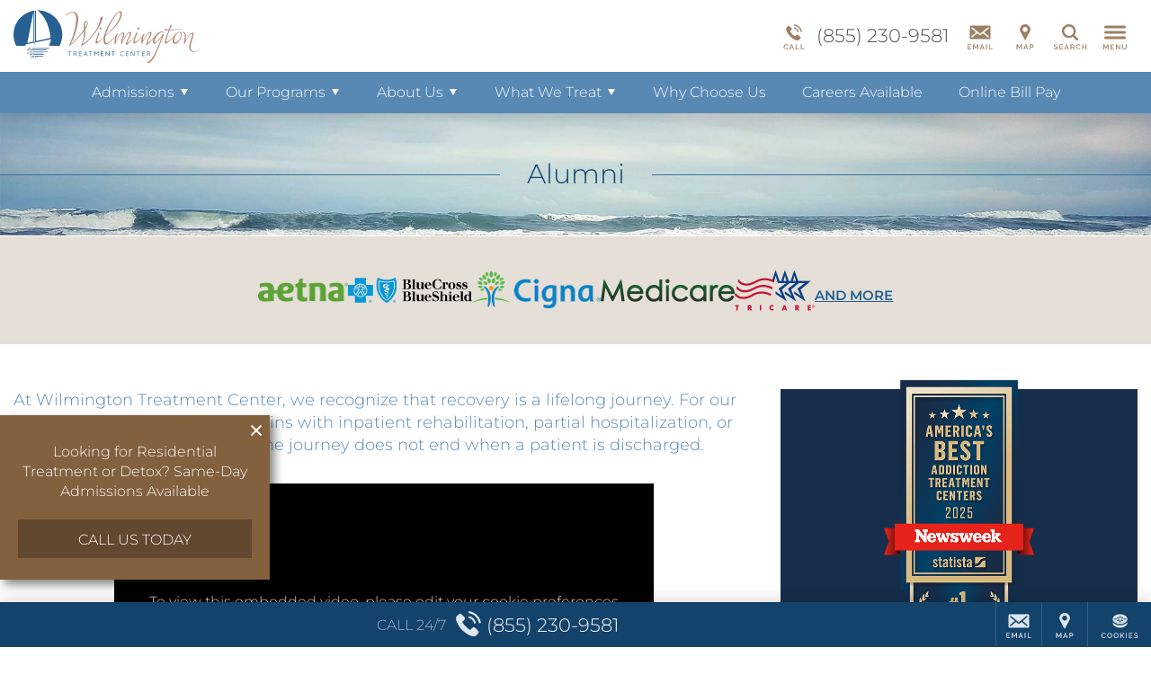

--- FILE ---
content_type: text/html; charset=utf-8
request_url: https://www.google.com/recaptcha/api2/anchor?ar=1&k=6LetxhUUAAAAACGoZRs3kHRPrnYaxBqUX65odvNG&co=aHR0cHM6Ly93d3cud2lsbWluZ3RvbnRyZWF0bWVudC5jb206NDQz&hl=en&v=N67nZn4AqZkNcbeMu4prBgzg&size=normal&anchor-ms=20000&execute-ms=30000&cb=mp0eo0a4icru
body_size: 49417
content:
<!DOCTYPE HTML><html dir="ltr" lang="en"><head><meta http-equiv="Content-Type" content="text/html; charset=UTF-8">
<meta http-equiv="X-UA-Compatible" content="IE=edge">
<title>reCAPTCHA</title>
<style type="text/css">
/* cyrillic-ext */
@font-face {
  font-family: 'Roboto';
  font-style: normal;
  font-weight: 400;
  font-stretch: 100%;
  src: url(//fonts.gstatic.com/s/roboto/v48/KFO7CnqEu92Fr1ME7kSn66aGLdTylUAMa3GUBHMdazTgWw.woff2) format('woff2');
  unicode-range: U+0460-052F, U+1C80-1C8A, U+20B4, U+2DE0-2DFF, U+A640-A69F, U+FE2E-FE2F;
}
/* cyrillic */
@font-face {
  font-family: 'Roboto';
  font-style: normal;
  font-weight: 400;
  font-stretch: 100%;
  src: url(//fonts.gstatic.com/s/roboto/v48/KFO7CnqEu92Fr1ME7kSn66aGLdTylUAMa3iUBHMdazTgWw.woff2) format('woff2');
  unicode-range: U+0301, U+0400-045F, U+0490-0491, U+04B0-04B1, U+2116;
}
/* greek-ext */
@font-face {
  font-family: 'Roboto';
  font-style: normal;
  font-weight: 400;
  font-stretch: 100%;
  src: url(//fonts.gstatic.com/s/roboto/v48/KFO7CnqEu92Fr1ME7kSn66aGLdTylUAMa3CUBHMdazTgWw.woff2) format('woff2');
  unicode-range: U+1F00-1FFF;
}
/* greek */
@font-face {
  font-family: 'Roboto';
  font-style: normal;
  font-weight: 400;
  font-stretch: 100%;
  src: url(//fonts.gstatic.com/s/roboto/v48/KFO7CnqEu92Fr1ME7kSn66aGLdTylUAMa3-UBHMdazTgWw.woff2) format('woff2');
  unicode-range: U+0370-0377, U+037A-037F, U+0384-038A, U+038C, U+038E-03A1, U+03A3-03FF;
}
/* math */
@font-face {
  font-family: 'Roboto';
  font-style: normal;
  font-weight: 400;
  font-stretch: 100%;
  src: url(//fonts.gstatic.com/s/roboto/v48/KFO7CnqEu92Fr1ME7kSn66aGLdTylUAMawCUBHMdazTgWw.woff2) format('woff2');
  unicode-range: U+0302-0303, U+0305, U+0307-0308, U+0310, U+0312, U+0315, U+031A, U+0326-0327, U+032C, U+032F-0330, U+0332-0333, U+0338, U+033A, U+0346, U+034D, U+0391-03A1, U+03A3-03A9, U+03B1-03C9, U+03D1, U+03D5-03D6, U+03F0-03F1, U+03F4-03F5, U+2016-2017, U+2034-2038, U+203C, U+2040, U+2043, U+2047, U+2050, U+2057, U+205F, U+2070-2071, U+2074-208E, U+2090-209C, U+20D0-20DC, U+20E1, U+20E5-20EF, U+2100-2112, U+2114-2115, U+2117-2121, U+2123-214F, U+2190, U+2192, U+2194-21AE, U+21B0-21E5, U+21F1-21F2, U+21F4-2211, U+2213-2214, U+2216-22FF, U+2308-230B, U+2310, U+2319, U+231C-2321, U+2336-237A, U+237C, U+2395, U+239B-23B7, U+23D0, U+23DC-23E1, U+2474-2475, U+25AF, U+25B3, U+25B7, U+25BD, U+25C1, U+25CA, U+25CC, U+25FB, U+266D-266F, U+27C0-27FF, U+2900-2AFF, U+2B0E-2B11, U+2B30-2B4C, U+2BFE, U+3030, U+FF5B, U+FF5D, U+1D400-1D7FF, U+1EE00-1EEFF;
}
/* symbols */
@font-face {
  font-family: 'Roboto';
  font-style: normal;
  font-weight: 400;
  font-stretch: 100%;
  src: url(//fonts.gstatic.com/s/roboto/v48/KFO7CnqEu92Fr1ME7kSn66aGLdTylUAMaxKUBHMdazTgWw.woff2) format('woff2');
  unicode-range: U+0001-000C, U+000E-001F, U+007F-009F, U+20DD-20E0, U+20E2-20E4, U+2150-218F, U+2190, U+2192, U+2194-2199, U+21AF, U+21E6-21F0, U+21F3, U+2218-2219, U+2299, U+22C4-22C6, U+2300-243F, U+2440-244A, U+2460-24FF, U+25A0-27BF, U+2800-28FF, U+2921-2922, U+2981, U+29BF, U+29EB, U+2B00-2BFF, U+4DC0-4DFF, U+FFF9-FFFB, U+10140-1018E, U+10190-1019C, U+101A0, U+101D0-101FD, U+102E0-102FB, U+10E60-10E7E, U+1D2C0-1D2D3, U+1D2E0-1D37F, U+1F000-1F0FF, U+1F100-1F1AD, U+1F1E6-1F1FF, U+1F30D-1F30F, U+1F315, U+1F31C, U+1F31E, U+1F320-1F32C, U+1F336, U+1F378, U+1F37D, U+1F382, U+1F393-1F39F, U+1F3A7-1F3A8, U+1F3AC-1F3AF, U+1F3C2, U+1F3C4-1F3C6, U+1F3CA-1F3CE, U+1F3D4-1F3E0, U+1F3ED, U+1F3F1-1F3F3, U+1F3F5-1F3F7, U+1F408, U+1F415, U+1F41F, U+1F426, U+1F43F, U+1F441-1F442, U+1F444, U+1F446-1F449, U+1F44C-1F44E, U+1F453, U+1F46A, U+1F47D, U+1F4A3, U+1F4B0, U+1F4B3, U+1F4B9, U+1F4BB, U+1F4BF, U+1F4C8-1F4CB, U+1F4D6, U+1F4DA, U+1F4DF, U+1F4E3-1F4E6, U+1F4EA-1F4ED, U+1F4F7, U+1F4F9-1F4FB, U+1F4FD-1F4FE, U+1F503, U+1F507-1F50B, U+1F50D, U+1F512-1F513, U+1F53E-1F54A, U+1F54F-1F5FA, U+1F610, U+1F650-1F67F, U+1F687, U+1F68D, U+1F691, U+1F694, U+1F698, U+1F6AD, U+1F6B2, U+1F6B9-1F6BA, U+1F6BC, U+1F6C6-1F6CF, U+1F6D3-1F6D7, U+1F6E0-1F6EA, U+1F6F0-1F6F3, U+1F6F7-1F6FC, U+1F700-1F7FF, U+1F800-1F80B, U+1F810-1F847, U+1F850-1F859, U+1F860-1F887, U+1F890-1F8AD, U+1F8B0-1F8BB, U+1F8C0-1F8C1, U+1F900-1F90B, U+1F93B, U+1F946, U+1F984, U+1F996, U+1F9E9, U+1FA00-1FA6F, U+1FA70-1FA7C, U+1FA80-1FA89, U+1FA8F-1FAC6, U+1FACE-1FADC, U+1FADF-1FAE9, U+1FAF0-1FAF8, U+1FB00-1FBFF;
}
/* vietnamese */
@font-face {
  font-family: 'Roboto';
  font-style: normal;
  font-weight: 400;
  font-stretch: 100%;
  src: url(//fonts.gstatic.com/s/roboto/v48/KFO7CnqEu92Fr1ME7kSn66aGLdTylUAMa3OUBHMdazTgWw.woff2) format('woff2');
  unicode-range: U+0102-0103, U+0110-0111, U+0128-0129, U+0168-0169, U+01A0-01A1, U+01AF-01B0, U+0300-0301, U+0303-0304, U+0308-0309, U+0323, U+0329, U+1EA0-1EF9, U+20AB;
}
/* latin-ext */
@font-face {
  font-family: 'Roboto';
  font-style: normal;
  font-weight: 400;
  font-stretch: 100%;
  src: url(//fonts.gstatic.com/s/roboto/v48/KFO7CnqEu92Fr1ME7kSn66aGLdTylUAMa3KUBHMdazTgWw.woff2) format('woff2');
  unicode-range: U+0100-02BA, U+02BD-02C5, U+02C7-02CC, U+02CE-02D7, U+02DD-02FF, U+0304, U+0308, U+0329, U+1D00-1DBF, U+1E00-1E9F, U+1EF2-1EFF, U+2020, U+20A0-20AB, U+20AD-20C0, U+2113, U+2C60-2C7F, U+A720-A7FF;
}
/* latin */
@font-face {
  font-family: 'Roboto';
  font-style: normal;
  font-weight: 400;
  font-stretch: 100%;
  src: url(//fonts.gstatic.com/s/roboto/v48/KFO7CnqEu92Fr1ME7kSn66aGLdTylUAMa3yUBHMdazQ.woff2) format('woff2');
  unicode-range: U+0000-00FF, U+0131, U+0152-0153, U+02BB-02BC, U+02C6, U+02DA, U+02DC, U+0304, U+0308, U+0329, U+2000-206F, U+20AC, U+2122, U+2191, U+2193, U+2212, U+2215, U+FEFF, U+FFFD;
}
/* cyrillic-ext */
@font-face {
  font-family: 'Roboto';
  font-style: normal;
  font-weight: 500;
  font-stretch: 100%;
  src: url(//fonts.gstatic.com/s/roboto/v48/KFO7CnqEu92Fr1ME7kSn66aGLdTylUAMa3GUBHMdazTgWw.woff2) format('woff2');
  unicode-range: U+0460-052F, U+1C80-1C8A, U+20B4, U+2DE0-2DFF, U+A640-A69F, U+FE2E-FE2F;
}
/* cyrillic */
@font-face {
  font-family: 'Roboto';
  font-style: normal;
  font-weight: 500;
  font-stretch: 100%;
  src: url(//fonts.gstatic.com/s/roboto/v48/KFO7CnqEu92Fr1ME7kSn66aGLdTylUAMa3iUBHMdazTgWw.woff2) format('woff2');
  unicode-range: U+0301, U+0400-045F, U+0490-0491, U+04B0-04B1, U+2116;
}
/* greek-ext */
@font-face {
  font-family: 'Roboto';
  font-style: normal;
  font-weight: 500;
  font-stretch: 100%;
  src: url(//fonts.gstatic.com/s/roboto/v48/KFO7CnqEu92Fr1ME7kSn66aGLdTylUAMa3CUBHMdazTgWw.woff2) format('woff2');
  unicode-range: U+1F00-1FFF;
}
/* greek */
@font-face {
  font-family: 'Roboto';
  font-style: normal;
  font-weight: 500;
  font-stretch: 100%;
  src: url(//fonts.gstatic.com/s/roboto/v48/KFO7CnqEu92Fr1ME7kSn66aGLdTylUAMa3-UBHMdazTgWw.woff2) format('woff2');
  unicode-range: U+0370-0377, U+037A-037F, U+0384-038A, U+038C, U+038E-03A1, U+03A3-03FF;
}
/* math */
@font-face {
  font-family: 'Roboto';
  font-style: normal;
  font-weight: 500;
  font-stretch: 100%;
  src: url(//fonts.gstatic.com/s/roboto/v48/KFO7CnqEu92Fr1ME7kSn66aGLdTylUAMawCUBHMdazTgWw.woff2) format('woff2');
  unicode-range: U+0302-0303, U+0305, U+0307-0308, U+0310, U+0312, U+0315, U+031A, U+0326-0327, U+032C, U+032F-0330, U+0332-0333, U+0338, U+033A, U+0346, U+034D, U+0391-03A1, U+03A3-03A9, U+03B1-03C9, U+03D1, U+03D5-03D6, U+03F0-03F1, U+03F4-03F5, U+2016-2017, U+2034-2038, U+203C, U+2040, U+2043, U+2047, U+2050, U+2057, U+205F, U+2070-2071, U+2074-208E, U+2090-209C, U+20D0-20DC, U+20E1, U+20E5-20EF, U+2100-2112, U+2114-2115, U+2117-2121, U+2123-214F, U+2190, U+2192, U+2194-21AE, U+21B0-21E5, U+21F1-21F2, U+21F4-2211, U+2213-2214, U+2216-22FF, U+2308-230B, U+2310, U+2319, U+231C-2321, U+2336-237A, U+237C, U+2395, U+239B-23B7, U+23D0, U+23DC-23E1, U+2474-2475, U+25AF, U+25B3, U+25B7, U+25BD, U+25C1, U+25CA, U+25CC, U+25FB, U+266D-266F, U+27C0-27FF, U+2900-2AFF, U+2B0E-2B11, U+2B30-2B4C, U+2BFE, U+3030, U+FF5B, U+FF5D, U+1D400-1D7FF, U+1EE00-1EEFF;
}
/* symbols */
@font-face {
  font-family: 'Roboto';
  font-style: normal;
  font-weight: 500;
  font-stretch: 100%;
  src: url(//fonts.gstatic.com/s/roboto/v48/KFO7CnqEu92Fr1ME7kSn66aGLdTylUAMaxKUBHMdazTgWw.woff2) format('woff2');
  unicode-range: U+0001-000C, U+000E-001F, U+007F-009F, U+20DD-20E0, U+20E2-20E4, U+2150-218F, U+2190, U+2192, U+2194-2199, U+21AF, U+21E6-21F0, U+21F3, U+2218-2219, U+2299, U+22C4-22C6, U+2300-243F, U+2440-244A, U+2460-24FF, U+25A0-27BF, U+2800-28FF, U+2921-2922, U+2981, U+29BF, U+29EB, U+2B00-2BFF, U+4DC0-4DFF, U+FFF9-FFFB, U+10140-1018E, U+10190-1019C, U+101A0, U+101D0-101FD, U+102E0-102FB, U+10E60-10E7E, U+1D2C0-1D2D3, U+1D2E0-1D37F, U+1F000-1F0FF, U+1F100-1F1AD, U+1F1E6-1F1FF, U+1F30D-1F30F, U+1F315, U+1F31C, U+1F31E, U+1F320-1F32C, U+1F336, U+1F378, U+1F37D, U+1F382, U+1F393-1F39F, U+1F3A7-1F3A8, U+1F3AC-1F3AF, U+1F3C2, U+1F3C4-1F3C6, U+1F3CA-1F3CE, U+1F3D4-1F3E0, U+1F3ED, U+1F3F1-1F3F3, U+1F3F5-1F3F7, U+1F408, U+1F415, U+1F41F, U+1F426, U+1F43F, U+1F441-1F442, U+1F444, U+1F446-1F449, U+1F44C-1F44E, U+1F453, U+1F46A, U+1F47D, U+1F4A3, U+1F4B0, U+1F4B3, U+1F4B9, U+1F4BB, U+1F4BF, U+1F4C8-1F4CB, U+1F4D6, U+1F4DA, U+1F4DF, U+1F4E3-1F4E6, U+1F4EA-1F4ED, U+1F4F7, U+1F4F9-1F4FB, U+1F4FD-1F4FE, U+1F503, U+1F507-1F50B, U+1F50D, U+1F512-1F513, U+1F53E-1F54A, U+1F54F-1F5FA, U+1F610, U+1F650-1F67F, U+1F687, U+1F68D, U+1F691, U+1F694, U+1F698, U+1F6AD, U+1F6B2, U+1F6B9-1F6BA, U+1F6BC, U+1F6C6-1F6CF, U+1F6D3-1F6D7, U+1F6E0-1F6EA, U+1F6F0-1F6F3, U+1F6F7-1F6FC, U+1F700-1F7FF, U+1F800-1F80B, U+1F810-1F847, U+1F850-1F859, U+1F860-1F887, U+1F890-1F8AD, U+1F8B0-1F8BB, U+1F8C0-1F8C1, U+1F900-1F90B, U+1F93B, U+1F946, U+1F984, U+1F996, U+1F9E9, U+1FA00-1FA6F, U+1FA70-1FA7C, U+1FA80-1FA89, U+1FA8F-1FAC6, U+1FACE-1FADC, U+1FADF-1FAE9, U+1FAF0-1FAF8, U+1FB00-1FBFF;
}
/* vietnamese */
@font-face {
  font-family: 'Roboto';
  font-style: normal;
  font-weight: 500;
  font-stretch: 100%;
  src: url(//fonts.gstatic.com/s/roboto/v48/KFO7CnqEu92Fr1ME7kSn66aGLdTylUAMa3OUBHMdazTgWw.woff2) format('woff2');
  unicode-range: U+0102-0103, U+0110-0111, U+0128-0129, U+0168-0169, U+01A0-01A1, U+01AF-01B0, U+0300-0301, U+0303-0304, U+0308-0309, U+0323, U+0329, U+1EA0-1EF9, U+20AB;
}
/* latin-ext */
@font-face {
  font-family: 'Roboto';
  font-style: normal;
  font-weight: 500;
  font-stretch: 100%;
  src: url(//fonts.gstatic.com/s/roboto/v48/KFO7CnqEu92Fr1ME7kSn66aGLdTylUAMa3KUBHMdazTgWw.woff2) format('woff2');
  unicode-range: U+0100-02BA, U+02BD-02C5, U+02C7-02CC, U+02CE-02D7, U+02DD-02FF, U+0304, U+0308, U+0329, U+1D00-1DBF, U+1E00-1E9F, U+1EF2-1EFF, U+2020, U+20A0-20AB, U+20AD-20C0, U+2113, U+2C60-2C7F, U+A720-A7FF;
}
/* latin */
@font-face {
  font-family: 'Roboto';
  font-style: normal;
  font-weight: 500;
  font-stretch: 100%;
  src: url(//fonts.gstatic.com/s/roboto/v48/KFO7CnqEu92Fr1ME7kSn66aGLdTylUAMa3yUBHMdazQ.woff2) format('woff2');
  unicode-range: U+0000-00FF, U+0131, U+0152-0153, U+02BB-02BC, U+02C6, U+02DA, U+02DC, U+0304, U+0308, U+0329, U+2000-206F, U+20AC, U+2122, U+2191, U+2193, U+2212, U+2215, U+FEFF, U+FFFD;
}
/* cyrillic-ext */
@font-face {
  font-family: 'Roboto';
  font-style: normal;
  font-weight: 900;
  font-stretch: 100%;
  src: url(//fonts.gstatic.com/s/roboto/v48/KFO7CnqEu92Fr1ME7kSn66aGLdTylUAMa3GUBHMdazTgWw.woff2) format('woff2');
  unicode-range: U+0460-052F, U+1C80-1C8A, U+20B4, U+2DE0-2DFF, U+A640-A69F, U+FE2E-FE2F;
}
/* cyrillic */
@font-face {
  font-family: 'Roboto';
  font-style: normal;
  font-weight: 900;
  font-stretch: 100%;
  src: url(//fonts.gstatic.com/s/roboto/v48/KFO7CnqEu92Fr1ME7kSn66aGLdTylUAMa3iUBHMdazTgWw.woff2) format('woff2');
  unicode-range: U+0301, U+0400-045F, U+0490-0491, U+04B0-04B1, U+2116;
}
/* greek-ext */
@font-face {
  font-family: 'Roboto';
  font-style: normal;
  font-weight: 900;
  font-stretch: 100%;
  src: url(//fonts.gstatic.com/s/roboto/v48/KFO7CnqEu92Fr1ME7kSn66aGLdTylUAMa3CUBHMdazTgWw.woff2) format('woff2');
  unicode-range: U+1F00-1FFF;
}
/* greek */
@font-face {
  font-family: 'Roboto';
  font-style: normal;
  font-weight: 900;
  font-stretch: 100%;
  src: url(//fonts.gstatic.com/s/roboto/v48/KFO7CnqEu92Fr1ME7kSn66aGLdTylUAMa3-UBHMdazTgWw.woff2) format('woff2');
  unicode-range: U+0370-0377, U+037A-037F, U+0384-038A, U+038C, U+038E-03A1, U+03A3-03FF;
}
/* math */
@font-face {
  font-family: 'Roboto';
  font-style: normal;
  font-weight: 900;
  font-stretch: 100%;
  src: url(//fonts.gstatic.com/s/roboto/v48/KFO7CnqEu92Fr1ME7kSn66aGLdTylUAMawCUBHMdazTgWw.woff2) format('woff2');
  unicode-range: U+0302-0303, U+0305, U+0307-0308, U+0310, U+0312, U+0315, U+031A, U+0326-0327, U+032C, U+032F-0330, U+0332-0333, U+0338, U+033A, U+0346, U+034D, U+0391-03A1, U+03A3-03A9, U+03B1-03C9, U+03D1, U+03D5-03D6, U+03F0-03F1, U+03F4-03F5, U+2016-2017, U+2034-2038, U+203C, U+2040, U+2043, U+2047, U+2050, U+2057, U+205F, U+2070-2071, U+2074-208E, U+2090-209C, U+20D0-20DC, U+20E1, U+20E5-20EF, U+2100-2112, U+2114-2115, U+2117-2121, U+2123-214F, U+2190, U+2192, U+2194-21AE, U+21B0-21E5, U+21F1-21F2, U+21F4-2211, U+2213-2214, U+2216-22FF, U+2308-230B, U+2310, U+2319, U+231C-2321, U+2336-237A, U+237C, U+2395, U+239B-23B7, U+23D0, U+23DC-23E1, U+2474-2475, U+25AF, U+25B3, U+25B7, U+25BD, U+25C1, U+25CA, U+25CC, U+25FB, U+266D-266F, U+27C0-27FF, U+2900-2AFF, U+2B0E-2B11, U+2B30-2B4C, U+2BFE, U+3030, U+FF5B, U+FF5D, U+1D400-1D7FF, U+1EE00-1EEFF;
}
/* symbols */
@font-face {
  font-family: 'Roboto';
  font-style: normal;
  font-weight: 900;
  font-stretch: 100%;
  src: url(//fonts.gstatic.com/s/roboto/v48/KFO7CnqEu92Fr1ME7kSn66aGLdTylUAMaxKUBHMdazTgWw.woff2) format('woff2');
  unicode-range: U+0001-000C, U+000E-001F, U+007F-009F, U+20DD-20E0, U+20E2-20E4, U+2150-218F, U+2190, U+2192, U+2194-2199, U+21AF, U+21E6-21F0, U+21F3, U+2218-2219, U+2299, U+22C4-22C6, U+2300-243F, U+2440-244A, U+2460-24FF, U+25A0-27BF, U+2800-28FF, U+2921-2922, U+2981, U+29BF, U+29EB, U+2B00-2BFF, U+4DC0-4DFF, U+FFF9-FFFB, U+10140-1018E, U+10190-1019C, U+101A0, U+101D0-101FD, U+102E0-102FB, U+10E60-10E7E, U+1D2C0-1D2D3, U+1D2E0-1D37F, U+1F000-1F0FF, U+1F100-1F1AD, U+1F1E6-1F1FF, U+1F30D-1F30F, U+1F315, U+1F31C, U+1F31E, U+1F320-1F32C, U+1F336, U+1F378, U+1F37D, U+1F382, U+1F393-1F39F, U+1F3A7-1F3A8, U+1F3AC-1F3AF, U+1F3C2, U+1F3C4-1F3C6, U+1F3CA-1F3CE, U+1F3D4-1F3E0, U+1F3ED, U+1F3F1-1F3F3, U+1F3F5-1F3F7, U+1F408, U+1F415, U+1F41F, U+1F426, U+1F43F, U+1F441-1F442, U+1F444, U+1F446-1F449, U+1F44C-1F44E, U+1F453, U+1F46A, U+1F47D, U+1F4A3, U+1F4B0, U+1F4B3, U+1F4B9, U+1F4BB, U+1F4BF, U+1F4C8-1F4CB, U+1F4D6, U+1F4DA, U+1F4DF, U+1F4E3-1F4E6, U+1F4EA-1F4ED, U+1F4F7, U+1F4F9-1F4FB, U+1F4FD-1F4FE, U+1F503, U+1F507-1F50B, U+1F50D, U+1F512-1F513, U+1F53E-1F54A, U+1F54F-1F5FA, U+1F610, U+1F650-1F67F, U+1F687, U+1F68D, U+1F691, U+1F694, U+1F698, U+1F6AD, U+1F6B2, U+1F6B9-1F6BA, U+1F6BC, U+1F6C6-1F6CF, U+1F6D3-1F6D7, U+1F6E0-1F6EA, U+1F6F0-1F6F3, U+1F6F7-1F6FC, U+1F700-1F7FF, U+1F800-1F80B, U+1F810-1F847, U+1F850-1F859, U+1F860-1F887, U+1F890-1F8AD, U+1F8B0-1F8BB, U+1F8C0-1F8C1, U+1F900-1F90B, U+1F93B, U+1F946, U+1F984, U+1F996, U+1F9E9, U+1FA00-1FA6F, U+1FA70-1FA7C, U+1FA80-1FA89, U+1FA8F-1FAC6, U+1FACE-1FADC, U+1FADF-1FAE9, U+1FAF0-1FAF8, U+1FB00-1FBFF;
}
/* vietnamese */
@font-face {
  font-family: 'Roboto';
  font-style: normal;
  font-weight: 900;
  font-stretch: 100%;
  src: url(//fonts.gstatic.com/s/roboto/v48/KFO7CnqEu92Fr1ME7kSn66aGLdTylUAMa3OUBHMdazTgWw.woff2) format('woff2');
  unicode-range: U+0102-0103, U+0110-0111, U+0128-0129, U+0168-0169, U+01A0-01A1, U+01AF-01B0, U+0300-0301, U+0303-0304, U+0308-0309, U+0323, U+0329, U+1EA0-1EF9, U+20AB;
}
/* latin-ext */
@font-face {
  font-family: 'Roboto';
  font-style: normal;
  font-weight: 900;
  font-stretch: 100%;
  src: url(//fonts.gstatic.com/s/roboto/v48/KFO7CnqEu92Fr1ME7kSn66aGLdTylUAMa3KUBHMdazTgWw.woff2) format('woff2');
  unicode-range: U+0100-02BA, U+02BD-02C5, U+02C7-02CC, U+02CE-02D7, U+02DD-02FF, U+0304, U+0308, U+0329, U+1D00-1DBF, U+1E00-1E9F, U+1EF2-1EFF, U+2020, U+20A0-20AB, U+20AD-20C0, U+2113, U+2C60-2C7F, U+A720-A7FF;
}
/* latin */
@font-face {
  font-family: 'Roboto';
  font-style: normal;
  font-weight: 900;
  font-stretch: 100%;
  src: url(//fonts.gstatic.com/s/roboto/v48/KFO7CnqEu92Fr1ME7kSn66aGLdTylUAMa3yUBHMdazQ.woff2) format('woff2');
  unicode-range: U+0000-00FF, U+0131, U+0152-0153, U+02BB-02BC, U+02C6, U+02DA, U+02DC, U+0304, U+0308, U+0329, U+2000-206F, U+20AC, U+2122, U+2191, U+2193, U+2212, U+2215, U+FEFF, U+FFFD;
}

</style>
<link rel="stylesheet" type="text/css" href="https://www.gstatic.com/recaptcha/releases/N67nZn4AqZkNcbeMu4prBgzg/styles__ltr.css">
<script nonce="L8t9hmE6gR8z1vCxKCMLxQ" type="text/javascript">window['__recaptcha_api'] = 'https://www.google.com/recaptcha/api2/';</script>
<script type="text/javascript" src="https://www.gstatic.com/recaptcha/releases/N67nZn4AqZkNcbeMu4prBgzg/recaptcha__en.js" nonce="L8t9hmE6gR8z1vCxKCMLxQ">
      
    </script></head>
<body><div id="rc-anchor-alert" class="rc-anchor-alert"></div>
<input type="hidden" id="recaptcha-token" value="[base64]">
<script type="text/javascript" nonce="L8t9hmE6gR8z1vCxKCMLxQ">
      recaptcha.anchor.Main.init("[\x22ainput\x22,[\x22bgdata\x22,\x22\x22,\[base64]/[base64]/[base64]/bmV3IHJbeF0oY1swXSk6RT09Mj9uZXcgclt4XShjWzBdLGNbMV0pOkU9PTM/bmV3IHJbeF0oY1swXSxjWzFdLGNbMl0pOkU9PTQ/[base64]/[base64]/[base64]/[base64]/[base64]/[base64]/[base64]/[base64]\x22,\[base64]\\u003d\x22,\x22wqlMwr1mwoFkw4R5JcKBJRvCsMOqw7zCucKDcnhHwrVpWDtTw6HDvnPCu2grTsOeCkPDqn3DncKKwp7DiQgTw4DCrcKZw68kRsK/wr/Dji/DuE7DjBQuwrTDvWXDp28EJcO1DsK7wq7Dqz3DjhzDg8Kfwq8awq9PCsO0w7YGw7sTZMKKwqgCHsOmWnlZA8O2CcOfSQ55w5sJwrbChMO8wqRrwo/CjivDpTl2cRzCrgXDgMK2w5pGwpvDnBvCki0ywrjCgcKdw6DCkQwNwoLDlGjCjcKzc8Kow6nDjcK9wovDmEIXwqhHwp3Cj8OiBcKIwpDClSA8OA5tRsKSwqNSTiIEwphVU8K/w7HCsMOIGRXDncO9csKKU8KiGVUgwoPCqcKuenrCi8KTIkjCnMKib8K0wqA8aAjCvsK5wobDmcOkRsK/w5kiw453MwkON2VLw7jCq8OxU0JNIsOew47ClsOOwqB7wonDgWRzMcKTw5x/IRfCmMKtw7XDj0/DpgnDvsKWw6dfUDdpw4U7w73DjcK2w5pLwozDgS0BwozCjsOtDkd5wrF5w7cNw4ECwr8hCMOVw41qf24nFXfCi1YUFEk4wp7ChmtmBmDDuwjDq8KAKMO2QWrCr3p/[base64]/Ci8KSB8KnIh/[base64]/[base64]/Dj8OVwqVSB8OEfnlceVY/KjHCpnfCrxfCu3PDuUcgIcKWEMKFwprCgT7Do13ClsKCGijDvsKdFcOzwrzDvMKSf8OLNsKuw6U1MV0dwpbDnHrCisOhw7HCpwXCjk7DvRluw5fCmcOewqI5I8KGw4LCsjbDiMOSbifDmsO5woIOcRF7N8KNE0N6w6tGfcOGw5/[base64]/Di8O7w63CkQDDlXNPVG9dMWjChzLCkcKVYGhFwr/[base64]/CssOjdD15a2PDocOsSMK5GFUQWnnDg8OQJmJUHlgXwoN1w4IGAMKMwpdHw6vCswpmbEDCgsKkw4E6wqgFPCo7w4/Dq8KzK8K9URvCp8Obw5jCjMKVw63DgsKvwrfCm33DusKzwrl+wrvCr8K2VHXChicObMO5wq/CrsOTwoAsw6hbfMODwqd5O8OwbMO0wr3DixE3wrLDrsOwdsK1wqhFCXkUwrxQw5vChsOdwp7CkRfCn8ORaDfDosOiwqPDo2wtw6RrwrVUUsKdw7UcwprCiiAPbQxtwq3DuGzCknIiwpwGwpvDg8K2I8KewoAhw5JDdcOCw4BpwpInw6jDtXzCqcKXw6RhHg5/[base64]/Cq2LDnnrDv8OYP19Lwr0ETiXCtXDDkh7CpMKGMypowpbDoU3Cr8OSwqTDsMK/Fg8gXsOswpLCgQLDr8KmFmZ+w5wgwobDl3/CqAN8EsOvwrrCscOfLhzDmcKTQizDsMOGQzzCg8OqRlDCvFg1KsOsecOqwofCkMKgworCs0nDtcKswq9xAsOXwqd6woHClFPCrCvCmcK5IyTChgfChMOtJm3DhMOew7/CtBhXHcO4Yi3CkMKRYcOxeMKtw4tFwoApwqHCnsKdwpjCk8Kuwqt/[base64]/w7HCuMKmGsOAwrPDhMO2w6HClcOIfkEvJHrCjz1hIcOpwp3CjBvClTjDjjDCrcO3w6EIeCDDmF/DncKHTcO0w5URw7ksw7fDvcONw5tsAx7CkT8Zey8sw5TDk8KhUcKMw4jCnCFRwosoHDrDtsKmXsOnAcKVZ8KMw4/[base64]/w5vDu8ODwrLDtlbDocKyw4nDhMKKRMKoC1Q3LMOFWm16Gkctw64vw53DqjPCk3LDlcOrFVnDrFDCisKdKMKgwpzCo8OHw5cnw4HDnXzCpUkaTjc/w7zDlR7DkcK/w5DCsMKVcMOJw7gJZStNwoQgRkRBUxlXH8ODGBLDocOIew4ewoYcw5bDgsKgSMKccTTCo2VUwqknDXXDoX5DBcOSwpPDjjTCkmdqesOpUARywq/Dr0cbw4UWF8K8w6LCq8OsPsORw6TCskjDgUJ1w4tJwrLDpsObwrJ+HMKsw5vDpcK3wpE9PsOvCcOcb2/DpWPCn8KFw79vdsOVMcKvw6AnN8Obw5jCil4Mw77DlzjCngczPBp/wpIAT8K6w7/DglTDusKnwo/DohMyCMORacKgCVbDlWbCrVoWOyDCm35CKMO5IyrDocOOwr1CFErCoHzDjw7CsMOhBMOCHsKuw5rDrcO0wo0HJXhjwpTCp8OlNcKmNxQpwo8uw7/Dh1cdw6HDncOMw73ClsO6wrIJK240FcKPSsOvwovCr8KUVg3DvsKRwp0aKsK+w4h5w7ICwojCo8OQE8KvY0FgdsK0RzHCn8OMFk8mwrcpwpdCQMOjecKrThJsw5kQw7zClcODbQ/DnMOsworDhWI2GMO6bnRCYcO9PAHCpsOmVcKrYsKKCVrDmCrCssOiZlM/Fg1LwqwwTANvw7rCsFbCvyHDpSLCsCd0OMOsGXQlw7E2wqXDuMK+w5TDoMKhRyB/[base64]/DiUhnwrcJwrBAaShQWsOkRMK2wqxlZ8KvaMOjQXslwrXDnwPDkcK/wo9AIEsxbw07w4fDkcOew6XCscOGcU7Dm0FhKsKUw6ZebsOCwrLCvjUdwqfCssOTEH1bwqc6fcOOBMKjwrxFNk/Dl2Bja8OsJw3ChMK1DcKATl3Cg0fDtcOuWzAIw6Btwo7CiyvCpkzCgynCu8OewqrCssOOPsO2wqhZEsOzw44wwoFpQ8KzEwTCvTsJw5rDjsKfw6/DsUrDh3jDjhROa8KwO8KBNzTCksOIwpRpwr8/cwbDjRDDosKEw6zCncK5wqnDoMOMwpLCgFzDshA4NjfChiRGw4nDqMOLU0U0K1crw5fCt8OAwoMsTcOqHsO7DG4cw5HDrcOXw5nCvMKgWBbCusKDw6pOw5HDsTcxB8Kaw4lgJRXDq8O0OcKjPRPCp3QfDmkUZMO+TcK8wrsaLcOxwo/CkyBbw4XCrsO3w5XDsMKtw67CvcKoVsK5XMKkw79MR8O2wphOEMKhw5zCrMKtPsOiw4sufsOpwr9Xw4fCjMKoBsKVW3/DsF4eXsK8wpgYwoZQwqx9w5Fcw73Co3RYR8KiWcOowq8gwrnDnMO+J8KUTADDr8KMw5zCgsKxw7s9M8OZw5zDohYbIsKvwrEefkFmVcOSwr1iGxZowr0Cwpwzw57Du8Otw440w7dxw77Cshx7aMKBw4DCl8KJw7zDkS/Cn8K0FHwmw5caL8KGw6ENdFTCllbCmlcewovDgibDoHDCksKAR8OlwrBcwq3Ci2rCkX/CocKMJi3DusOIfMKAw4vCm11FHl3CmMOtYljCnlZjw4bDvsK2DUbDl8Oawoo/[base64]/[base64]/DoMKXZ0g8wpJVwr/[base64]/Cn8OuwrHChA7CmcKWCkbCvsKfwrg/w4fDn1BJw6sOBcKlVMKxwpDDk8KmXmE5w7LDlS43bBRQSMKww6NHTcO1wqzCu1TDrVFcXcOWPjvCgsOvwrLDgsKHwqPDgWtXeAoKbydTG8K5w6pBG1XDusKlKMKPTybCkzvCnybCi8OVwq3ChnLDlMOEwqTClMOxTcOQZsOSa3/Cj1NgXsOjw77ClcK1w5vDg8Oew7l4wqJyw7zDmMK8SMKfw4vCnErDu8KVd07Dv8OpwoUCHi7CgMKlMMOXLsKDw7fCscKRTRnCj1/Co8KNw7kkwoh1w7tYf1kLchw2wrjCkhzDqQE9Ey1ow4xwZ0oGRsODZ3ZSw6QAFyMKwoYMdMKTUsKEYR3Dqn/DkcOJw4HDm1/Du8OHPhU0O0TCi8Kfw57Dt8K8X8OnG8ORw6/CjETDpsK5WEXCvsO9LMOzwqDDucKNTBjCgnHDvWTCuMOPXsO6SMKPW8OtwqkWN8Orw6XCrcO8XTXCsAs5wqPCkgl8wocBw7vCvsODw5JzcsOYwo/DvRHDlVrDp8OWJGR8d8Osw6XDtMKFJ1ZHw5HCvsKIwpt/[base64]/DlVQNw5XDm8Oyw5DDv8KtwoPCmWcRMMOSDQ99w5/CpsKZwpnCsMODwqLCqcOUwoIPw7UbeMKiwqfDvwQ1aS8Dw6ktLMKrwobCn8OYw7xfw6TCncO2Q8O2wrjCrMOYWljDh8KnwqU9w7Ipw4leJUkXwrBPEH80FsOlamnCsFUhA2YAw5fDmsOZUsOPXsOMw5kIwpVtw7TClMOiwpHCuMKONFDDoVTDsy1xeArCm8Oowrs/F2lUw5XCpAd/[base64]/ZFx6w6DDp2zCoHHCqwXClsK1EBg+QkphwqkrwotyD8Kxw5QiPXzCk8KQw5jCjsKxbsOEccOaw6zClcKKwqPDphnCqMO6w4nDusK+H2gcwpzCgsKjwrrCmAhBw7bDu8K1wobCjRsiw4gwBMKrfRLCosOgw58AAcOLAEDDrlt0OUhnVsOXw4JoFR3DkjLCnTl3NVJqeC/DhsOswqfCiXrCiWMOOwd8wo8jEVEOwqzCgMKHwrhIw7B3wqrDlMKhwrALw4UFwrjDqT7CnAXCrcKdwoPDjznCtUTDkMOZwptwwrFhwqwDFsKUwpLDsR8icMKEw7U1bcOPOcKybMKJNi17LMK1JMOzak8Ga3lvw6BFw5/DgFwPb8KDK10TwppSPEXCqTfDu8O0woAGw6XCqcKiwq3DllDDh3QzwroTQcKpwpgQw4DDt8OdG8KlwqPCpXgqwqkMcMKmw78helAKw7DDqMKtWMOEw70gR3/CksOCcsOow7TChMOcwq0hF8OJwrLCp8KpdMK+WiPDpcO/wrHClTzDnUnCn8KhwqbDp8OCWcObwpjCnMOQfCfCsUHDsW/DpcKuwph4wrPDugYDw5BZwpNCMcOaw4/CsifDlsKbYMKwNTt7L8KTGivDgsOPEwhQKcKZHsKyw41AwojCtBp/[base64]/DncO6LRV4ZVLCqcOnwr07w6R2eUYDw5TCpMKCwojClWzDrsOxw5ULDcOeAlJnLS9Yw6vDsH/CrMK4WcOmwqoWw586w4cWT1fCqmxbGzlyUVDCkyvDg8OKw78ow5nCu8OgR8OVw74Ew5zCiFLClFvDkC5LTGg6AsO+LGpnwqvCrHJjMsOXwrJNQV3CrHhOw5Ixw6FqLRfDiDwswoLDi8KZwoEqGsKMw5kpfRDDkAx7D1x7wobCosOlemV2wo/DrcK6wrbDuMOzNcKswrjCgsOaw7ggw6TCpcK0wpo/[base64]/CujcMw6Ygw7kbw5wZwpvCqjjCmh0Qw4/DoifCrcO2YDQEw4VAw4A4wrMAP8OywrERPcK1wqnCnMKNasK+fQJ2w4LCtMOCCTJyCHHChcK5w7DCribDhzLCnMKbMhzDp8OJw5LCsFVHRMOIwoh+aCwSI8O8wpPDpE/[base64]/[base64]/CoFVXSMK2HWvCvEHDtsKRw79+wp/DncOewpApHGLDgz8DwoUDFMOfV3ZqD8KQwqtJHsORwpTDlMO1G1XClMKaw4fCiTjDisKrw5nDg8Oowro0wrQgc0dJw4zDugZAVMKYw4PClMOhV8OYwonDlsKiwoYTV1ROOMKeEMKVwqsmIMOoHsOHA8O2w5PDkQbChXzDhMOPwp/CsMK7wol9SsONwojDrXkDPzfCh3gMw4E2w48Ew53CjxTCl8O7w4XCpm5UwqHCgsOBDSbCicOnwpZCwrrChh5aw7dVwrUvw7Vfw5HDr8OQfsOzwrtwwrNHAcOwI8OjUzfCrSbDgcOqasO/LcKpwoFCwq5fK8Ogw5Efwrhqw4odW8KWwqnCtsOcWQwdw5oewr3Do8OjPsObw7TCssKOwphNwoDDhMKiw5/[base64]/CmMKEWcKTwqHCmlzDhngFNcKKDGzCj8KIwqUvwqnCpk3Ds1R2w5d7cG7DoMKbAcOxw7fDuiUQYBN/[base64]/Dg9XQicNGg7CnMKdwqE5wonCtcKTwp03NQwFCm0KVsOAC8OHw6N3TsKLw7wOwolKw7rDjxvDuw/Ch8K7SXgCw7HCpSxKw7DDpsKCw446w6pHGsKAwrsuFMK6w64Cw4jDqsOdXsOUw6nDmsOXSMK/FsKmS8OFHAXCkSbDsxROw4fCuB9CDlLDvsKVPMOKwpZ9w69FK8O4wqHDn8OlbxPCtHBjw5bDljnDtHcFwoZ/w5TCun8gTQQYw7nDv2FBwpDDsMKjw4NIwp8ew5XCgcKcMjJ7LgjDhDVwc8OaLMOkYwnCi8OjRQlLw4XCgsKMw7/CgFrChsKfaXE6wrd9wqXCuETDjsO0w7HCmsKdwoHCvcKzw6ppNsKMEiI8woAbeCdKw5hrw63ClsOiw6JFMcKaSMOAOsK0G2TCi2nDtUAow67CmcKweA06AX/DqRRjOWvCisKueUXDiDrDhS7CsFsDw6BcLzfCt8OaGsKmw5DCjsOyw7jChk8mdcKNRyTDisK0w7TCkjfChw7CkcO0NMOsY8K4w5AGworCjRViOHZcw6d6woppKHRyUwBhwog6w7lNw5/DuX8IGF7CgMO0w4B/w5lCw7vDlMKuw6DDocKOZ8KMRglewqduwqFiwqITwp1awq3DpxTChEvCrcOgw6JLJmxFw7rDp8K6ScK4U10dw6xBOy9VVMOnQEQGGsOqM8OHw77DvMKhZ0jDm8KIeAtOcXlHw7PChBbDrlvDo1cEYcKgHAvCu1xBacK8FsOENcK6w6/DhsK/[base64]/Diy7DgkZlwqEMw6sXIRY2CCfCkx/DrMOtM8OjdSLDo8K+w6tjEjlNwqPCg8KOXynDkxllw6/DusKYwpfDkMK/bMKlRmhcbzNAwrwiwr5dw49zwqjCrGjDuV3DoFEuw6TDq0J9w6ZpbFJ+w47ClCjDsMKQDDFYJkjDkE7CuMKkK3bCnMO8w5QUCB0Pw64YVcKoTsKWwoxOwrcQecOyY8KmwrFQwq/Cg0fChcKswqIxQMKtw55KZEnCjXhcHsORC8OdTMO8dMKyZUnDtDzDt3bCk23DshzDtcOHw5IQwpV4wonCt8KHw4jCrFdAw5U0PMKPw5/Dn8OowpXDmBojW8OdfcKkw6dpfg3DnsKbwo4NM8K6asOFDFjDlMKnw6RFBm5OHBbCrA/[base64]/Clj3CsxovwqACG8ONwpjCicOvw6fCi8OiC1/DpgAVw6bCt8ODcMOlwqcDw7rCmh/DsiDDhn3CrWVEAMOeUFjDjDFqwozCnHE8wrE8w7wxMUPDlcO3EMKbasKwUsOLTMK5ccOCcgV+AcOdfsOAT0NOw5TCoifDlm3CmhnCoEzDuUl/w7t7Z8O0E2YZwrPDjiVfCmjCsHsCwrLDiEnDjsKswqTCh2IKw4bCiz5NwovChMOgwpjDi8KrNGrCrcKRNicewq8Bwod8wonDhGrCiSfDvl9EA8KAw49JXcKHwrIyfWLDgsOGLgklLMOdw6TDjDvCmBFMBE19w6XCpsO2XsKdw7JOwrAFwqsVwqQ/a8O9w6TCqMOxLH7CscO5w4PCmcK6KRnCjMOWwrnCuh/DpF3Dj8OFGzIJTsKzw5tmw4XCsUXDocO6VMKqXhXDp1fDnMKPYMOZbnJSw60zaMKWwrIvEMKmABIqw5jCisOXwr4Awo0mbD3DkAglw7nDi8Kfw77CpcKbwo1GQzvCrMKpdEADw4rCk8K6AxVPcsOjwr/CmjzDocOudkxXwpzCksKmE8OqYFLCoMOdw7nCjsKvw5XCuGZ9w6MlRwhLwphTThUcJVHDs8K6DU/CpmbClWnDscOUHmzCmsK7KQvCmnXCpFp5P8Orwo3CnmzDp3J7HWbDjErDqcKlwpcfLHAkVMKfUMKlwofCmMOZBw3CnTnDksOkM8ODwojCisOEXEzDim3CnA5VwrnDr8OQHsOvcR4+eCTCmcKEPsKYDcK2FWrChcKIdcK1Hh3CqinDtcK5NsKGwoRNw53Ci8O/w6LDgwI0ACrDkXkZw67CssO7Q8OkwrnCqQvDpsKGw7DDpcO6L2bDl8KVOxglwooVOGPClcOxw4/Dk8KRKQR3w44fw7fDugJjw71qKVzCrQg6w4fDklnCgRfDj8KHHQ/CqMKCwo7DqMKzw5QeaXcBw4IFN8OUMMORG3bDp8KfwrXCpsK5G8OkwoN6IcO6wqPCjcKMw5hWPcKyBsKRaDHChsOjw6J9wolNw5jDsk/ChMKYw6bCkAnDscKPwqzDu8KEDMOgTk4Tw6LCjQsGRsKNwpHCl8KYw5fCosKbdcKpw4DDv8KkAcK4woXDv8Okw6DDnngfFRUWw4XCuT7CpHs1w4sGNDZCwrYGacO/wrUuwpPDg8OGJMKiREFifznCi8KILAx9fsO3wr4SdMO4w7vDu0wNfcKYMcOyw5LDthDDs8Ogw4thGsOmw7vDtxdAwo/[base64]/YcKewpFjwrIdw4/DiC3ChWXCi8OYwqRtAW4qNcKbwrLCg3nDm8KwXwPDlWRtwqjChMOkw5UGwrvDucKQwqnClirDh3whXnrCqTkTFcKVfMOhw6JSccKVTMOJRh98w7vCk8O/Z07DlcKRwr9+VnHDv8O1w4d3wpMdGcOtAcOWPgnCh3VIMsKaw7fDrDxgeMOHN8OSw44NYMODwrBRGFpLwpt0HHrClcOHw5xNSzLDgWxkAjzDnxw9DcOSwr3CtyM7w6XDpMOSw4EoJcOTw7vDscOXT8OCw4DDnTXCjD0jb8KLwr4iw4dWN8Khwo4JTsK/w5XCoV16MjfDrCk1SC12w6XCkWDChcK0w6XDuHRWDsObYwfDkWfDlQ/DhzbDgRLDlcKMw4fDggBXwoERZMOowqnCv0jCqcO+dsOMw47DkggdZmbDo8Oaw6zDnWVOEgDDtsKpV8KFw6xSwqrDvcKpe3/CjnnDsj/DtcKrwrDDlWN0FMOoGMOtHcKxwohSwrrCqyzDvMO7w7kPKcKPYcKpQ8KSXsK8w4sYw49YwqR5c8OBwqHDgcKPw4kNwo/Du8OVwrpJw4wmw6AvwojDvwB7w75DwrnDtsKBworCkgjCh33CoTbDrRfDkcOwwqfDlcOWw4lQD3MKE1YzRGTCqVvDuMKvw4zCqMKff8KTwq5qbBfDjW4oeXjDtmp+FcKlI8KveTnCv3TDrFTCr3TDnDvCqsO6IUNbw5fDhsOwJ2/Ci8KMNcOdwo5awpvDlcOCwrbCqMOQw4fCs8O7FsKRTXzDsMKZRmkTw7jDmAvCiMKtA8KVwqRHw5PCuMOLw7sCwo7CiWskbcOsw7QqJ2YXUmMvanEPWsOQwp9cXwHDr2PCkhIyN0bCmMK4w6lDUGpCwqgYAG10NDNRw4lUw7UCwq4qwqPCnyjDqlfCnT7DuDXDtmA/IWw9aH7CmRplLMO1wp/DsHrCgsKld8KpZ8ORw4DDoMKFPsKPw6xAwrLDsQ/[base64]/[base64]/w7zCjMK6w4zDkBTDt1I1w6jCpsOjwqk8w7zCg8OdXsOHAMOfw4/Cu8OJUxw+EgbCp8O4JcOzwqAJOMOqBGrDp8KuBsO8cg7ClUnDg8OEw77CszPCvMK2NMKhw6DChQdOVjbCtzIxwqDDlMKCQ8OqWMKNWsKew5PDt13Cq8OEwqbDoMKVFzBBw6HCjMKRwrPCggtzTcKqwr/Dog9Hwq/[base64]/w5jDtsKTHGNfw6ktLD3DhEfDucOxUsKZwobDoxnDp8OOw4N+w7c6wphowp8Tw7fCrQphw4UiaD9ZwqXDqMKkw5/Ck8KKwrbDpsKuw5QxRmATb8KKw4AZchRCEiBoAVLDjMKcwq4cCsKtw7g9c8KCA0rCnUDDtsKqwr7DnAksw4nChiVRMsKWw47Dqn8hFMOAZlbDs8Kdw6jDocOnNMOOXsO8wr7CjgbDiBNsXB3DtMKmBcKAw63CpQjDq8KGw7MXw6zCqRHCh1/DocOhLcKBw4UrfMOxw5PDjMKJw5NewrPDhGvCtRhMdz01SEgeYsKUcXzCiQXDicOOwr/DmsK3w6Q2w43DrgxswqtDwrvDjMKtRxskR8KGesODWsOuwoLDmcOOw4nCvFHDqiFdNMO8CMK4f8K4NcObw4TCimMMw6vClGxZwqcOw4E8w5nDgcKMwrbDq1HCjGnChcO1L2/ClynCjsO9dCF6w4ZMw6TDl8ORw65ZGjfCicOHRmdgV29tMMOtwp8Gwr9ECBtdwrlEwq/[base64]/TMOGw6bCrMKIwoHCvMOvAj9nw5DDoirDp8K/w6Vka8KEw7V6RsOrKcObFg/CjsOMHcKve8KuwrFNS8KywrbCgmIjw41KLi1gV8O2bwvDv0UCFsKeRMOIw7bCvnTCsnjDr29Aw5PCrTpowqnCqRB3OBrDisOow4wMw7ZBJxPCjmp8wrXCvk4/FUHDlsOHw6DChwBPZMKhw6oYw4fCg8Kcwo7DuMOaH8KDwpAjDsOke8KHaMOkHXo3wq7ChMO5asK/[base64]/Dq8KCwoc1w5YLW3jDrcKOehrDuUdmw7vCrsOzWcKmwpbChGEew5PDjsKZDMOiLMOdwoUEKWbDgA4INHZgwpHDriEVJMODw4TDn2fDn8ORwrc6DBvDqG/CmcOywr9wCQZ9woc4ED7CpxfCuMOwUyRBwrbDiz4YRQMudkQBZRPDij58w7w2w7RGHMKXw7ZrfsOvXsK+wpZLw7QqYSl1w7vDmGpLw6dSAcOtw7U9wqvDnX3DuR1ff8K0w7ZSwqZpfMOgwqPDiQbDoxfDq8KqwrrDvWZjaBpnw7DDgzc1wqTCnzLCiHvDjE0/[base64]/[base64]/w7PCu8OYeTF7dxrDliHCuVYRUR1zw7JawqAKPsOGw6bCj8KIQ1IAwoN2eRXCksOkwr4xwqAkwo/Ch2vCtcK3HhvCjA9xVcOSOwHDhy8CZcKqw7lLMGJDecOxw6FEM8KDPMOGO3tYB1PCr8OhPcO6bFPCncO1Hi3CmATClh4/w4PDskoMSsOpwqPDoiAPHxBsw7fDrMOydgowPcOLLsKtw5zCi3DDvsODG8Kbw5ZFw6vCpMKew4DDt3rCnALDjMOCw53Cu0/Cu2/Cm8Kgw6kWw51KwoxmVBULw4fDkcK0w5AzwpLDlMK2XcKvwr1VGMOUw5YiE1rCtV9Sw7Z0w5EMw7A8wrTDucOxKGfDtnzDhBzDtiTDhcKVw5HCjMKJfMKLYMOMag1rw55jw7DCsU/[base64]/DhTEwT8Ojw4bDosO+wrBhw5wED8KBw5h4CgXDmgVbMsOfG8K6bhARw4ZYWcOtfsK2worCi8OHwqhWcSHCnMKvwr3Dkg/DqG7DrMKuS8KpwqnDiWTDiz/DjmvCnGgPwrQZFsOOw7LCsMKlw406wpnCosOcbhRBw5dza8OBSWdGw5shw6fDuXpjc03CuRbCisKIw6xHfsO3wpo9w4UdwpbDlsObcWp/[base64]/FFMyCsKYw4ULwr88w6pUw4LDuQfCkMOEw5UBw67CtkcUw5Q6cMOpN1zCksKOw7XDgQDDusK/w7vCiQlGw51Xwr4Lw6dsw5A2c8OtAknCo3XDv8OtfV3CicKTw7rCuMOMNlJJw7TDlUFsSQLDv17DjmcOwoZvwoXDt8OxGDZBwr4YY8KJRRLDrXVkKcK6wrXDlhDCqcK0wpwoWBHDtVt3BnPColI4wp/Dg2drwojChcKAa1PCtsOdw5PDtjlhKWM6w4dWLGrCn3IXwrzDlMK8wrjDhTPCscOhT0jCkhTCtVprCCgDw6gUa8K+NcOYw6vDkxPDg0/DlENaWmcawqcCOMKqw6NHw4kjWVNuHcOoV2DDpsOBfVUswovDvkXCrlTDkDPCiXRPRnlew7Vhw4/DvVPCr1XDtcOywpwwwpHCuEMqSCtJwoLCq0AGCmcwPCTCs8O6w50JwpA8w4YIOsOXLMK9w6MMwoooYHDDtcOxw7ZWw7/CgAMgwpwgTMKlw7PDhcKHScKZMVfDg8OQw5LDrQ59SnQRw48mGsOWBcOHXTXClMKQw4zDsMKhW8ObdUN/AGRHworCkBUdw4/CvG7CnEguwqHCusOgw4rDuT/DpcKeAmkoG8K4w6bDgXxcwqDDusOSworDssKDMT7CjGgaJQ5qTyHDjFzClm/DpXg5wpoRw6PDu8OGRUcFw6jDhcOIwqYJX1nCn8OjUcOtTcOWH8K7wqJCC0Iww55hw4XDvWzDs8Ksd8KMw6vDlMKTw47DkxUhYURuw6xHIsKdw74kJjjCpiLCrsOlwoXDuMK4w4XDgcKPNnzDnMKjwr3ClnnCmsODCFPCu8ONwoPDtX/CmjgOwpEfw6jDr8OtQHQdGHfClsOHw6HCmsKzccOxV8O5dMKtQsKcHMOjCVvCoB1cYsKOwqjDpMOXwpDCpW5CKsKpwqLCjMOIR3R5wq7Dh8KgFmbCkU5dTHHCiAkMSMOmbCjDjQcpXl/CrsKHfBHCul0dwp1eNsOFRcK1w73DvsOmwoFawpXCuwXCpcKbwrvCiXw3w5DCrsKIwosxwqliTcO6wpJcGMOneTwpwqfCg8Kzw7plwrc3woLCoMKLbsOxNMOXR8K+IsKhwoQCGgbClknDq8O+w6EWYcK5IsK2LX/[base64]/DvsKZfC3CgcKdw59Gw4BDw7bDssKdTiRELsOFJX3DvkEiBcKhAU3CtcKywoY/fTvCjxjCv2TCqUnCqR4hwo1Rw4/CrifCkxxbNcOGbTELw5vChsKIb0zCqDrChsO4w54Tw7gIwq9UH1XCkhbDk8KLw6BYw4QXQVF7wpMyZMK5EsOsYcOxwrZXw5vDhHEhw5bDicKPXR/[base64]/KBQuwprCocKRMcO3w7g4DMKzG0MJYXJvwoBmTcK6wqbCkE3CoAzCuE0YworCncOow4jChsOCXcKaawA5wpwYw6MMYsKbw6s4IDkuw61FQlIcE8Olw5LCsMO2J8Oaw5bDnzDDqEXCtiTChGZVCcK6woIgwoogwqc3w6pdwo/ChQzDtAxZHQtFTBXDhMKQZMOcaADCr8Khw5AxKCFkVcO2wpkzUkofw7lzCMKPwotEDzPClDTClsKPw4gRTcKNFsKUwpTCrcKMwrgKCMKBVsOMbsKlw7cGfsOsAyEKFcKtPjzDpcO8w7d/[base64]/[base64]/w6DDgMOwecK/QkfDkX3CtWELw6vCgsOhWgLCpsO+SMK5wq4pw4rDtA0awpVkK0Uowr3DvH/Cj8O7TMOBw7HDrMKSwpHChDLCmsK8DcO7wpIPwofDssKDw67Di8KkQsKYfVouV8KJNXXDszDDm8O+KsOLwr/Dk8OpYSEvwp3DtsOkwrAMw5/CgxjDvcOZw6bDnMOqw77ChMOew45tGw8DHjzDqUkGw6ktwp1LOQFGFUjDtMOjw7zCgXzCrsOSOSLCizjCnMOjNMOXKz/[base64]/[base64]/CqMO/Oi08XcOTwrbDiExTfhcvw5IxCU/[base64]/w6bCii0HwojDjsK2w5rDg8OQPjhYeMKJwo/[base64]/Cp3VfewDCp8O6UR8bHcKrwoQTwqogasO4w4dJw4UPwrAWBMKhIMKEw4E6TQ5kwo1rwpfCr8KqacO6aBPCl8Ovw5h7w4/DjMK7WMKTw6/Dg8OuwrgCw57Cs8OlFlTCt3UDwoLClMOMYTJ9dcO/C1HDkcKLwp9kw43DsMOjwoowwpTDmG0Ww41MwrQzwpcHbDLCuTfCrn3Cll7DhMODYk3Dq1ZHYMOZYhfCvsKHw5E9PkJ5f1wEOsO0wqTCm8OEHE7DshY1HFkcXlzDrgF/GHUaeQgUV8KuG2vDjMODNMKNwqTDlcKRXGQvSzvCrcOJesKkw5XCskPDumHDsMORwpfCmyZzBcKVwpvDnCTDnk/CicKqwpTDpsKZdGFZFVzDkAIsXj9iLcOFwqzCm1tWTnZjFBLCq8OME8OaTMO5bcK9C8Kpw6pbawTClsOsOXXCosKew4JTJMOmw5p2wrLDkkxFwrDDj1Q1EMOldsO4VMOxbkXCmG7DoX13wpXDhQHCuFMCNV7DjcKGHcOYHx/DuX1mGcK7wo1WMwfCvTRew5pQw7jCrsO2woxKTGzChAfDuSYWw4zDoTAmwp3DpFFow5PDjUZ8w5HCvysZwo8Gw5gdwockw5JowrEOL8K/wpfDgEvCusOhEMKLZMKBwqXCjg0mZi8oBcKWw4rCgsOOP8KJwrlAwoEfMV99worCgXwRw7nCnQAcw5XClQV3w7g1w5LDqhA6wpslw4bCpcODVlPDmBxBbMOXCcK/w57CsMOQRgAMEMORw5jCnGfDocOKw5DDusOLJMKrGHcAGhEvw4XDvChQw4DDm8OWwrBqwrlPwqHCrTjDn8O5WMKywop5dCNbUsO8wrArw7/CpMOhwpRHD8K5AsOwSnTDn8Kpw7nDgy/Cn8KdZMO5UsOdEANvWxIRwrpVw4Jvw4fDukPCp1wVV8OXLQbCsEJWZcK9w5PCvHV9wrLCsBl5G0vCnErDkxxkw4RYPMOVRCN0w4YkD01rwrzCrQ3DmsOCw75KL8OZBMOAEsKnwrpnBMKKw6nDusO/ZcKZw4jCncO/NnPDjMKcw6BlM2TCsBDDvxwdPcOXcHAHw7bCln7CvcOWNXbDkHAkw79WwqbDpcKEwoPCiMOjViXCokzDucK3w7nCgcO/TsKEw6AbwqPCnMO8JEADFTQ1CMKVwpjCgGjDgXnCoBk3wp8MwrDChsO6KcKSGwPDnFcUX8OswoXCsGRUbnQ/[base64]/DoxAvw6F/R0kocRXCvHbCrwcKw4c6BcOXXRILw7nCk8OOwo/CpgcrH8OVw5NnU0ELwoPCu8K8wofDu8Ocw5vCl8KuwoLDvcKDZjZPwrTCmih3DAPDvcOoIsK+w5fDi8OewqFNw47CqcKxwr7Co8KiDWHCpQtQw5TCpVrCokDDhcOqw7dJUMKfZcOAGg3Cq1Qhw4fCrcOKwoZRw53DjsKow4/DuG86C8OCw6HCncK6w508aMOqW23Dl8K+IzvDpsKDcMK5eUp/QV5dw5AlQm9bUMOrZ8KQw7zCosKpw6QSVcK3TsKWKxBpNsK0w7bDv3XDq3/CgWbCqFVvHMKMWcOQw59Sw7InwqltGyfCnsK4SgPDhcO7bMO5w5JUw4tiGsOTw6/Cm8O4wrfDvl7DosKdw4rCssKWc37Ck3E6VsOsw4rDksKxwq4oEF0KeD7CpCdgwq/CnkEhw6PCicOvw6fCp8Orwq3DnVLDo8O2w6PDh0vCnnbCtcKnXyRGwqdyb2rCkMOgw5PDrG/DhFnDosOePw5Ywrwvw4QVYDgMbVZ6dXt/CcKqXcOfJ8KvwqzCm2vCh8Oaw5FUcDtRNF3Ci1Elw77CocOEw7XCo3tfwojDtiJaw7LChQxew7ojQsKowoBfG8Opw5gaT3kXw6jDnERYGy0BZsKVw4xqEQxoFsObSQ7DscKAJ3HClcKoMsOAIF7Dq8Kqw5FlGsK/[base64]/w7xqIljChcONwp/Cl1vDiDvDoi3CnMOAwo1ow4Yrw5PCr0rCp8KgKcKNw5lLOkJPw68dwqVQTApsYsKCw59DwqLDux82wp3CpT7ClXnCilRIwrXCicKrw7HCmy09woVhw7J3LcONwr/[base64]/wqjDoMOMOw/DmcONwp0pw6IAw4pRZMKlQ2YBP8OiZMOzJ8O8AwTCqzE/w5TDhAABw4h0wo8Kw6XCoVEmMsKmwqvDvlcSw7PCqW7CtMKmN13DmMOlN2hZU0oTHsKhwpHDpWHChcK0w5TDsF3Dm8OtDgPDtRIIwolvw7dnwqzCvcKWwookFsKWbzvCtx3Cg0/CvTDDhkM1w6/Di8KmOik2w4cUZ8O/wqAHesKzY017asKvAMKGY8OKwpTDn3nDsVZtOcOKHEvCv8K6wr/DiVNKwow5KMOyNcO/w5XDoiAvw5bDnEsFw6XChsOhw7PDgcKlwrjDng/DrAoEw7TCtRzDoMKGOHpCw5HDrsKPfWDCp8KNwoYBFRrCvXzCnMKZwrLCkygewrfCkjbCu8O1w4wkwpQaw5fDukgbBMKHwqrDjnw7TMKaY8KoGgjDiMKCFzzDi8K/wrEqwp1VG0LDmcOPwqJ4acOiwq47RsO8acOzFcOCHXVEw7sCw4Jfw7XClTjDhwnCocKcwrfCq8KGJMKSw5fCkz/DrMOrU8OxQ0kONSxKI8OCwpvDnRxaw7fCnljDsyvCpBgswrHCq8KPw7d2Hl4Lw7XCuVPDuMKcIGUQw6VbYcKbw6E9woNnw4TDsmLDl0Byw5Enwrc/w6DDrcOvw77DsMKuw6spN8Kjw7LCuQfDhMOTeXDCv37Cn8OyER3Cj8KYdX/[base64]/wolUw6UcVRgyXRfDksOdw7LDvQDDkV3Dtk/Do2MFRRswNB3Dt8KHTkBiw4nChsKlwqRVFMO0wrB1bTXCrmk1w43DmsOlwqTDuRMrfg7CqF1jwrQRF8KcwoLCqwHDg8ORw6Mnw6MOw61Hw4EZwqnDnsOkw7nDpMOsIMK/w69tw7/CvDwiasOkDMKlw6LDscK/[base64]/DkCMWHcOIwqnDnEUzw6/CjMOzGltow4XCrcO6w4nDmMKfXAJ6wrolwqDCqQURTDXDnSXCnMOowobCsVx/[base64]/DusKPw65/wodnw7bDgMKMVl7DtUPCrsO8Whp1wptuAFLDnsKMc8KPw61zw6lDw4LDqcOAw5NawpXDuMOaw5PClBBLd1fDnsKnwqnDjxdCw7ZxwoLCm39XwrvCs37DoMK9w7Jfw6PDqcOiwpMAZcOiI8O2wpfDusKZw7Nuc1gUw5h/wrrCnnnDlxgnHiJObS/Cl8KBecOmw7pzMsKUXsKWfGppWsOQKgcnwod9w704RsKyc8OUwrrCo13CkwIDFsKewp/DhAceQcO7FMO2cmoiwqjDsMOzL2zDo8Ksw588RhfDhcKxw4hWdcKIahTDjF5uw5FpwoHDv8KCf8OIwq3Cu8KtwoLCvHRTw7fCnsKvSmzDhsOLw7ldKcKZSBAfJMKKf8O0w4LDl1cNI8KMQMOxw4DCgAPDn8O6RMOhGl3Cm8K+KMK1w4w/bHtFQcKBZMKEw57Cv8OwwqhDKsK7bsOPw6dIw6jDiMKcGUrDnC84woRND21Vw4LDlwjCl8OjWQJmwoEINGzDpcO/w7/CnMO5wrXDhMK6wpDDgnUiwqDCty7CnsK0w5MLSlXDncOKw4LCpsKUwrJjwqfDkA0OfmjDiBnCingkYFTDuSIpwqHCjiAzNcOIL31VeMKvwpvDqsOTw6nDpGNoQcKmMcOmYMOcw4EScsKuIsK/w7nDnUzCpcKPwqgDw4jDtmInFyfCq8O3wppSIEsZwotXwqItYsKtw7rCrjkaw7A+bRfDmsK7wq9Hw6PDkcOEZsKxc3VhBDZuDcOiwoDCi8KCTh9/w6kFw7vDhsOXw7w9w5zDpyUnw6/CtwrCjVfClMKtwqYRw6LCtsOBwqojw6TDn8Oaw67Ch8OOTMKxC2zDqlYFw5HClcK4wqFFwr3Cg8OHw6EhFjbDv8Kvw5hNwoMjwrrCuicUw69BwrXDv3hfwqALPg7CkMKnw4UqFS8+wofCosKnDxREa8K3w44/w4IScRdzUMOjwpFWI2RobDEqwoEDVcKZw4IPwro2w7zDo8K1w5heYcK3aG7CrMOFw73Cs8OQw4IeMMOnR8Ohw6/CtCRDXMKgw6HDr8KNwrI4wqnDlgoYUMOwYUMhTcOfwoY7RsO9fsO8XkPDv1lLPsOyfivDmsOSKzXCqsKCw5XCgsKORcOewqLClE/CpMOPwqbDhznCnBHCssO0CsKIwpkeRBcFwqgTUCgWw4zDgsKww5rDgsObwofDocKGw7wMRsO/[base64]/Hg3DtMKPw7LDn8Ohw4bCsMKXwrFcC8KAwoDCgsOsJxXDpsOWRcOewrF9wrvClsORwqxTNsKsS8K/wrJTwq3DvcKYOX7CuMOiwqDDun4AwpZBWsK0wqZpYHXDh8KMA0Zdw5LDgVhkwpHDnVfCjjfDuRTCrSorw7/[base64]/[base64]/[base64]/[base64]/DsMK5WMOow67Dk8KNwqfDv8KVwoXDjsKxw5/DrMOgNUpXeEhFw73CsjZYK8KLNsO8ccK4wrEew7vCvj4gw7Ipw5hMwoFNYEsyw5omTnA9NMK2IcOCEEABw5jCu8OXw57DpgoRWMOCcjnCt8OWPcKyQU/CjsObwpsMbsKX\x22],null,[\x22conf\x22,null,\x226LetxhUUAAAAACGoZRs3kHRPrnYaxBqUX65odvNG\x22,0,null,null,null,1,[21,125,63,73,95,87,41,43,42,83,102,105,109,121],[7059694,867],0,null,null,null,null,0,null,0,1,700,1,null,0,\[base64]/76lBhn6iwkZoQoZnOKMAhmv8xEZ\x22,0,0,null,null,1,null,0,0,null,null,null,0],\x22https://www.wilmingtontreatment.com:443\x22,null,[1,1,1],null,null,null,0,3600,[\x22https://www.google.com/intl/en/policies/privacy/\x22,\x22https://www.google.com/intl/en/policies/terms/\x22],\x22Cj94E+fiICJkku9wNAwi6t2J0G0bUkqHzw3gMv7tHr0\\u003d\x22,0,0,null,1,1769978166912,0,0,[219,86],null,[136,59,11],\x22RC-XGEbCl7afyq6Sg\x22,null,null,null,null,null,\x220dAFcWeA779_-xTukYjgz6-IglKLfqg48QwF9pk6FKoo6L_7h-Jpz4NzMKpGZDKpOqUH-AzJa3u7OeOjR2pV8xqJ7m14Rupmo72A\x22,1770060967082]");
    </script></body></html>

--- FILE ---
content_type: text/html;charset=utf-8
request_url: https://pnapi.invoca.net/1591/na.json
body_size: 261
content:
[{"requestId":"+18337801833","status":"success","formattedNumber":"855-230-9581","countryCode":"1","nationalNumber":"8552309581","lifetimeInSeconds":300,"overflow":null,"surge":null,"invocaId":"i-6982f51c-966f-4ee2-c8ec-b07000ae4f78"},{"requestId":"+19107582023","status":"success","formattedNumber":"844-494-0927","countryCode":"1","nationalNumber":"8444940927","lifetimeInSeconds":300,"overflow":null,"surge":null,"invocaId":"i-6982f51c-966f-4ee2-c8ec-b07000ae4f78"},{"type":"settings","metrics":true}]

--- FILE ---
content_type: text/html;charset=utf-8
request_url: https://pnapi.invoca.net/1591/na.json
body_size: 261
content:
[{"requestId":"+18337801833","status":"success","formattedNumber":"855-230-9581","countryCode":"1","nationalNumber":"8552309581","lifetimeInSeconds":300,"overflow":null,"surge":null,"invocaId":"i-6982f51c-966f-4ee2-c8ec-b07000ae4f78"},{"requestId":"+19107582023","status":"success","formattedNumber":"844-494-0927","countryCode":"1","nationalNumber":"8444940927","lifetimeInSeconds":300,"overflow":null,"surge":null,"invocaId":"i-6982f51c-966f-4ee2-c8ec-b07000ae4f78"},{"type":"settings","metrics":true}]

--- FILE ---
content_type: text/css; charset: UTF-8;charset=UTF-8
request_url: https://www.wilmingtontreatment.com/wp-content/themes/acadia2017/fonts/google_fonts/_css.php?f=Montserrat:;Bad+Script:400n
body_size: 449
content:

@font-face {
font-family: "Montserrat";
font-style: normal;
font-weight: 100 900;
font-display: swap;
src: url(Montserrat-VariableFont_wght.ttf) format("truetype");
unicode-range: U+0000-017F, U+02DC, U+2000-206F, U+2122, U+2190-2193, U+2212, U+2215, U+FEFF, U+FFFD;
}
@font-face {
font-family: "Montserrat";
font-style: italic;
font-weight: 100 900;
font-display: swap;
src: url(Montserrat-Italic-VariableFont_wght.ttf) format("truetype");
unicode-range: U+0000-017F, U+02DC, U+2000-206F, U+2122, U+2190-2193, U+2212, U+2215, U+FEFF, U+FFFD;
}
@font-face {
font-family: "Bad Script";
font-style: normal;
font-weight: 400;
font-display: swap;
src: url(BadScript-Regular.ttf) format("truetype");
unicode-range: U+0000-017F, U+02DC, U+2000-206F, U+2122, U+2190-2193, U+2212, U+2215, U+FEFF, U+FFFD;
}

--- FILE ---
content_type: image/svg+xml
request_url: https://www.wilmingtontreatment.com/wp-content/uploads/sites/15/Wilmington-Logo-Desktop-Color.svg
body_size: 21739
content:
<?xml version="1.0" encoding="utf-8"?>
<!-- Generator: Adobe Illustrator 21.0.0, SVG Export Plug-In . SVG Version: 6.00 Build 0)  -->
<svg version="1.1" id="Layer_1" xmlns="http://www.w3.org/2000/svg" xmlns:xlink="http://www.w3.org/1999/xlink" x="0px" y="0px"
	 viewBox="0 0 206.9143982 60" style="enable-background:new 0 0 206.9143982 60;" xml:space="preserve">
<style type="text/css">
	.st0{fill:#276092;}
	.st1{fill:#B28978;}
	.st2{fill:#FFFFFF;}
</style>
<g>
	<g>
		<g>
			<polygon class="st0" points="60.4301224,47.7579498 62.2039528,47.7579498 62.2039528,52.2686386 62.7652779,52.2686386 
				62.7652779,47.7579498 64.5317078,47.7579498 64.5317078,47.2114258 60.4301224,47.2114258 			"/>
			<path class="st0" d="M70.2295303,48.7051201c0-0.9492836-0.621582-1.4936943-1.7061768-1.4936943H66.704071v5.0572128h0.5613251
				v-2.0243645h1.2621841l1.2833328,1.983139l0.0274887,0.0412254h0.6575241l-1.3742447-2.113163
				C69.6597519,50.0222816,70.2295303,49.5793495,70.2295303,48.7051201z M67.2653961,47.7505493h1.2357635
				c0.7854309,0,1.1670456,0.3203049,1.1670456,0.977829c0,0.6575203-0.3816147,0.9778252-1.1670456,0.9778252h-1.2357635
				V47.7505493z"/>
			<polygon class="st0" points="72.6672287,52.2686386 75.8670959,52.2686386 75.8670959,51.7305717 73.2211533,51.7305717 
				73.2211533,49.9937363 75.5563126,49.9937363 75.5563126,49.4482689 73.2211533,49.4482689 73.2211533,47.7420921 
				75.8670959,47.7420921 75.8670959,47.2114258 72.6672287,47.2114258 			"/>
			<path class="st0" d="M79.9866562,47.2114258l-0.0232544,0.0560265c-0.3329926,0.8118591-0.6628113,1.6247787-0.9936829,2.4387512
				c-0.3287659,0.8129196-0.6585846,1.6258354-0.99263,2.4366379l-0.051796,0.1257973h0.6088943l0.613121-1.5465508h2.1660233
				c0.0919647,0.2262192,0.1818237,0.4524422,0.2716751,0.6786652c0.1078262,0.2727318,0.2156525,0.5444107,0.3266449,0.8118591
				l0.023262,0.0560265h0.5993805l-2.0529099-5.0572128H79.9866562z M81.1029663,50.1840172h-1.738945l0.8657684-2.17976
				L81.1029663,50.1840172z"/>
			<polygon class="st0" points="83.5861206,47.7579498 85.3599472,47.7579498 85.3599472,52.2686386 85.9212723,52.2686386 
				85.9212723,47.7579498 87.687706,47.7579498 87.687706,47.2114258 83.5861206,47.2114258 			"/>
			<polygon class="st0" points="92.0599136,49.7791443 90.323082,47.2505379 90.2955933,47.2114258 89.7543564,47.2114258 
				89.7543564,52.2686386 90.3082809,52.2686386 90.3082809,48.2146225 92.0599136,50.7220879 93.8104858,48.2156792 
				93.8104858,52.2686386 94.3718109,52.2686386 94.3718109,47.2114258 93.8242264,47.2114258 			"/>
			<polygon class="st0" points="96.982872,52.2686386 100.1827469,52.2686386 100.1827469,51.7305717 97.5367966,51.7305717 
				97.5367966,49.9937363 99.8719559,49.9937363 99.8719559,49.4482689 97.5367966,49.4482689 97.5367966,47.7420921 
				100.1827469,47.7420921 100.1827469,47.2114258 96.982872,47.2114258 			"/>
			<polygon class="st0" points="105.9788818,51.337326 103.0739441,47.2494812 103.0475159,47.2114258 102.4840775,47.2114258 
				102.4840775,52.2686386 103.0454025,52.2686386 103.0454025,48.1490822 105.9587936,52.2305832 105.9862823,52.2686386 
				106.5402069,52.2686386 106.5402069,47.2114258 105.9788818,47.2114258 			"/>
			<polygon class="st0" points="108.7199707,47.7579498 110.4937973,47.7579498 110.4937973,52.2686386 111.0551224,52.2686386 
				111.0551224,47.7579498 112.8215561,47.7579498 112.8215561,47.2114258 108.7199707,47.2114258 			"/>
			<path class="st0" d="M120.9739838,47.1363678c-1.0697937,0-2.3436127,0.452446-2.3436127,2.6078911
				c0,2.1438217,1.2780457,2.5930939,2.3510132,2.5930939c0.4788742,0,0.99263-0.093029,1.4862976-0.2706223l0.060257-0.0211411
				v-0.554985l-0.1236801,0.0475731c-0.4492722,0.1723061-0.9154587,0.2600479-1.384819,0.2600479
				c-1.2516174,0-1.8351364-0.6532936-1.8351364-2.0539665c0-1.3922119,0.6004333-2.0698204,1.8351364-2.0698204
				c0.4439926,0,0.9101715,0.0930252,1.384819,0.2748489l0.1236801,0.0475693v-0.5518112l-0.0570831-0.0221977
				C121.986702,47.2325668,121.48246,47.1363678,120.9739838,47.1363678z"/>
			<polygon class="st0" points="124.7838135,52.2686386 127.9836807,52.2686386 127.9836807,51.7305717 125.337738,51.7305717 
				125.337738,49.9937363 127.6728973,49.9937363 127.6728973,49.4482689 125.337738,49.4482689 125.337738,47.7420921 
				127.9836807,47.7420921 127.9836807,47.2114258 124.7838135,47.2114258 			"/>
			<polygon class="st0" points="133.7798157,51.337326 130.8748779,47.2494812 130.8484497,47.2114258 130.2850189,47.2114258 
				130.2850189,52.2686386 130.846344,52.2686386 130.846344,48.1490822 133.7597351,52.2305832 133.7872162,52.2686386 
				134.3411407,52.2686386 134.3411407,47.2114258 133.7798157,47.2114258 			"/>
			<polygon class="st0" points="136.5209045,47.7579498 138.2947388,47.7579498 138.2947388,52.2686386 138.8560638,52.2686386 
				138.8560638,47.7579498 140.6224976,47.7579498 140.6224976,47.2114258 136.5209045,47.2114258 			"/>
			<polygon class="st0" points="142.7948608,52.2686386 145.9947205,52.2686386 145.9947205,51.7305717 143.3487854,51.7305717 
				143.3487854,49.9937363 145.6839294,49.9937363 145.6839294,49.4482689 143.3487854,49.4482689 143.3487854,47.7420921 
				145.9947205,47.7420921 145.9947205,47.2114258 142.7948608,47.2114258 			"/>
			<path class="st0" d="M150.7136688,50.1554756c0.5380707-0.133194,1.1078491-0.5761261,1.1078491-1.4503555
				c0-0.9492836-0.621582-1.4936943-1.7061768-1.4936943h-1.8192902v5.0572128h0.5613251v-2.0243645h1.2621918l1.2833405,1.983139
				l0.0274811,0.0412254h0.6575165L150.7136688,50.1554756z M148.8573761,47.7505493h1.2357635
				c0.7854309,0,1.1670532,0.3203049,1.1670532,0.977829c0,0.6575203-0.3816223,0.9778252-1.1670532,0.9778252h-1.2357635
				V47.7505493z"/>
		</g>
	</g>
	<g>
		<path class="st1" d="M78.2730026,22.9470444c0-1.4988632-0.0516052-2.8939381-0.0516052-4.2374096
			c0-2.9455433,0.6204147-5.4776678,2.0149231-5.4776678c1.4472504,0,2.2740936,1.2918653,2.2740936,2.6869411
			c0,1.6020727-0.8784485,3.6175661-1.6536789,4.8062201c-0.3096313,0.4650249-0.6204147,0.981657-0.9816589,1.446682
			c0.0516052,0.8784447,0.0516052,1.7052841,0.0516052,2.5321236c0,4.4444046-0.5172043,8.9920235-3.4105682,14.366478
			c8.3199997-4.082592,19.895752-19.6893272,19.9473572-29.4044037c0-0.1553907,2.3773117-1.7568903,2.8417587-1.188653
			c-1.1880798,11.8343554-17.3636246,30.2828484-23.4095306,32.4015579c-0.1548157,0.0516052-0.2580261,0-0.3612442-0.051609
			c-0.1548157-0.2580261-0.3107758-0.5682373-0.3107758-0.9816551c2.6880875-3.7723846,3.1009293-9.0952339,3.1009293-14.2110882
			v-1.2408314c-4.7030029,6.4082909-10.8005142,12.7644043-15.7099457,16.5367889
			c-0.3612404,0.3102074-0.7752342-0.3096352-0.8268394-0.9300537c3.1525383-5.3228493,7.8555489-19.6371479,7.8555489-28.525959
			c0-4.3406205-1.137619-7.3899493-4.134201-7.3899493c-1.5504646,0-4.1869469,0.8790188-7.4415512,2.9977231
			c-0.3107834,0.0516057-0.5172043-0.4134197-0.3623886-0.4650254c3.358963-2.2224894,5.6330605-3.3073578,8.3716049-3.3073578
			c4.2890167,0,5.8394852,3.4105692,5.8394852,8.1646099c0,9.560257-6.252327,24.701973-8.8360596,28.1125412
			C68.8681335,34.7813988,74.4484406,28.3214989,78.2730026,22.9470444z M79.8234711,20.7251282
			c0.0516052-0.1553917,0.1548157-0.2586021,0.2580338-0.4134197c0.7752304-1.2402592,1.5504608-3.1525402,1.5504608-4.5992231
			c0-0.3618135-0.1548157-1.6536789-0.9300461-1.6536789c-0.7236328,0-0.9300537,1.9117079-0.9300537,3.6685991
			C79.7718658,18.76124,79.7718658,19.742897,79.8234711,20.7251282z"/>
		<path class="st1" d="M94.4428177,25.8925877c0.3623886,0.4650249,1.2408371,0.8784447,1.2408371,1.4988613
			c0,0.1548176-0.0516129,0.3096352-0.2064285,0.5166302c-1.4988632,2.0154934-2.6880875,6.459898-2.6880875,8.0613995
			c0,0.3618126,0.0516052,0.5688095,0.3107834,0.5688095c1.911705,0,6.8727417-5.0126419,8.2167892-6.717926
			c0.0516052-0.1037865,0.3612366,0.1032104,0.2580261,0.258028c-1.1880798,1.8606758-7.389946,8.4753895-9.8188629,8.4753895
			c-0.5688095,0-0.5688095-0.5166283-0.5688095-0.8268394c0-1.0854416,0.4139938-3.2041435,1.3956528-6.2012939
			C93.2031326,29.7165756,94.3396072,26.3576126,94.4428177,25.8925877z M97.1309052,20.5697365
			c0.5160599,0,0.8268433,0.3618145,0.8268433,0.8784447c0,0.5688114-0.6204147,1.4472561-1.3956528,1.4472561
			c-0.5172043,0-0.7752304-0.5166302-0.7752304-1.0338364C95.7868652,21.1901531,96.40728,20.5697365,97.1309052,20.5697365z"/>
		<path class="st1" d="M113.7181549,30.0783901c-2.7912979,3.7207775-7.9587631,9.3538342-11.0596924,9.3538342
			c-1.5504684,0-2.5837326-1.2918625-2.5837326-5.1680298c0-8.8366318,12.4542007-31.7811394,18.6044617-31.7811394
			c1.2396851,0,1.8084946,1.3434708,1.8084946,2.532124c0,9.8704681-15.55513,22.78969-18.1904678,25.0632114
			c-0.3096313,1.3956509-0.4655991,2.6359081-0.4655991,3.6691723c0,3.0487556,0.775238,4.082592,1.9644623,4.082592
			c2.5837326,0,7.1307755-5.0642509,9.6628952-8.0097923C113.5633392,29.7165756,113.7697601,29.9751778,113.7181549,30.0783901z
			 M102.5036469,29.2515507c3.2557449-2.8939381,16.22715-14.9863214,16.22715-23.771347
			c0-1.1886535-0.5688095-1.7052846-1.1892242-1.7052846c-0.4128494,0-0.8268433,0.2064233-1.2396851,0.5166311
			C111.0816727,8.6837769,104.571312,20.9831562,102.5036469,29.2515507z"/>
		<path class="st1" d="M119.864975,39.380619c-0.2580261-1.0338364-0.4128418-2.0154915-0.0516052-3.7207756
			c0.5688095-2.6875153,1.9128571-6.1496906,1.9128571-7.7517643c0-0.206995-0.0516052-0.6720219-0.5688095-0.6720219
			c-2.6869431,0-6.9759598,8.837204-8.3199997,12.5579834c-0.0516052,0-0.2064285,0-0.2580338-0.0516052
			c-0.1032104-1.1886559-0.2075653-2.3773079-0.2075653-3.4627495c0-3.0487556,0.1559601-7.6479778,3.6181412-8.9398422
			c0.1032104,0,0.1548157,0.4134197,0.0516052,0.5166302c-0.8268433,0.9300518-1.2924423,1.5504684-1.5504684,3.3073578
			c-0.2064285,1.1886539-0.4139938,2.9971485-0.5172043,4.8578243c1.9128494-4.4444046,5.0126419-9.9220715,8.0103607-9.9220715
			c0.775238,0,1.1364746,0.5166302,1.1364746,1.3950748c0,2.6353359-2.3761597,7.7001572-2.1181259,8.3716049
			c0.0516052,0.051609,0.0516052,0.051609,0.1032104,0.051609c1.8600998-4.3406219,5.5814514-10.3871002,8.5264206-10.3871002
			c0.775238,0,1.1892242,0.5166321,1.1892242,1.3956509c0,2.5321236-4.7546082,9.5602589-4.3933716,10.8005161
			c0.2075729,0.6198425,6.6663208-5.2196388,8.837204-7.9065781c0.1032104-0.1037865,0.3096313,0.1548157,0.2580261,0.258028
			c-1.446106,2.2224903-9.301651,10.0774632-10.3865204,10.0774632c-0.2591782,0-0.3107834-0.2069969-0.3107834-0.5172043
			c0-2.9455452,4.5481949-10.1284962,4.5481949-12.2472c0-0.2069969-0.0516052-0.723629-0.5688171-0.723629
			c-2.8417511,0-8.0092163,10.5424919-8.6812363,12.7644043C120.0725479,39.4838333,119.864975,39.4322243,119.864975,39.380619z"/>
		<path class="st1" d="M136.3478699,25.8925877c0.362381,0.4650249,1.2408295,0.8784447,1.2408295,1.4988613
			c0,0.1548176-0.0516052,0.3096352-0.2064209,0.5166302c-1.4988708,2.0154934-2.6880951,6.459898-2.6880951,8.0613995
			c0,0.3618126,0.0516052,0.5688095,0.310791,0.5688095c1.9116974,0,6.8727417-5.0126419,8.2167816-6.717926
			c0.0516052-0.1037865,0.3612366,0.1032104,0.2580261,0.258028c-1.1892242,1.8606758-7.3899384,8.4753895-9.8188629,8.4753895
			c-0.5688019,0-0.5688019-0.5166283-0.5688019-0.8268394c0-1.0854416,0.4139862-3.2041435,1.3956451-6.2012939
			C135.1081848,29.7165756,136.2446594,26.3576126,136.3478699,25.8925877z M139.0359497,20.5697365
			c0.5160675,0,0.8268433,0.3618145,0.8268433,0.8784447c0,0.5688114-0.6204224,1.4472561-1.3956451,1.4472561
			c-0.5172119,0-0.775238-0.5166302-0.775238-1.0338364C137.6919098,21.1901531,138.3123322,20.5697365,139.0359497,20.5697365z"/>
		<path class="st1" d="M142.4453735,39.1736221c-0.2075653-0.8268394-0.3107758-1.8084946-0.3107758-2.8939362
			c0-3.0487556,0.2075653-7.6995831,3.6181335-8.9398422c0.1032104,0,0.1548157,0.4134197,0.0516052,0.5166302
			c-0.826828,0.9300518-1.2924347,1.5504684-1.5504608,3.3073578c-0.2064209,1.1886539-0.4140015,2.6353359-0.5172119,4.3928013
			c1.9644623-4.3928013,5.5298462-10.0258598,8.4759674-10.0258598c0.775238,0,1.1880798,0.5166321,1.1880798,1.3956509
			c0,2.5321236-4.9094238,9.4048672-4.3922272,10.8005161c0.2064209,0.6198425,6.6147156-5.2196388,8.8360596-7.9065781
			c0.1043549-0.1037865,0.3107758,0.1548157,0.2591705,0.258028c-1.5504608,2.3257008-9.2511902,10.0774632-10.3876648,10.0774632
			c-0.2580261,0-0.3096313-0.2069969-0.3096313-0.5172043c0-3.4105682,4.5470428-10.1284962,4.5470428-12.2472
			c0-0.2069969-0.0516052-0.723629-0.5676727-0.723629c-2.8428955,0-8.0103607,10.335495-8.6823883,12.5574112
			C142.6517944,39.2252312,142.4969788,39.2252312,142.4453735,39.1736221z"/>
		<path class="st1" d="M165.4386292,32.6105156C159.8055573,46.4603615,155.0509491,60,149.7802734,60
			c-1.0848694,0-1.9116974-0.7752342-2.1708832-1.4472542c0-0.1032143,0.1559753-0.1548195,0.2591858-0.1548195
			c0.5160522,0.8784447,1.5504608,0.7752342,2.4805145,0.1548195c5.4770966-3.5659599,10.6973114-17.5700531,14.3659058-27.6991215
			c0-0.0516071-0.1548157-0.1032124-0.2064209-0.0516071c-1.2924347,1.7568893-5.7362671,7.8549767-8.010376,7.8549767
			c-1.1364594,0-1.602066-1.5504684-1.602066-2.4289131c0-3.8239899,5.11586-11.1623325,9.8188629-11.1623325
			c0.9816589,0,1.9633179,0.3618145,2.8417511,1.0854416c0.0527649,0.0516052-0.0516052,0.4134197-0.2064209,0.3102074
			c-0.5688019-0.4139919-1.2396851-0.5688095-1.9116974-0.5688095c-3.9277802,0-8.5791779,6.2529011-8.7339935,10.4387035
			c0,0.6204185,0.1548157,0.8790207,0.5171967,0.8790207c1.8601074,0,8.5264282-8.9920235,9.0952301-9.6124401
			c0.1032104,0.3102074,0.6720276,0.5172043,0.6720276,0.8784447c0,0.1037865,0,0.2586021-0.1032104,0.4655991
			L165.4386292,32.6105156z"/>
		<path class="st1" d="M173.4983063,23.6706715c-1.8096466,4.34062-3.8761749,10.4387035-3.8761749,12.2988071
			c0,0.3618126,0.1032104,0.5688095,0.3612366,0.5688095c1.9128571,0,7.1319275-5.0126419,8.4759674-6.717926
			c0.0516052-0.1037865,0.3612366,0.1032104,0.2580261,0.258028c-1.1880798,1.8606758-7.5963745,8.4753895-10.076889,8.4753895
			c-0.5688019,0-0.5688019-0.5166283-0.5688019-0.8268394c0-1.0854416,0.4139862-3.2041435,1.3956451-6.2012939l2.8933563-7.8033695
			c-2.1181183,0.0516071-3.9277649,0.0516071-5.0642395,0c0.5171967-0.7752323,0.362381-1.4472561,0.8268433-1.4472561
			c1.1892242,0.258604,2.7912903,0.4134197,4.5997925,0.4650269c1.1364746-2.9971504,2.1181335-5.6840916,2.1697388-5.8910885
			c0.1548157,0.2069969,0.2075653,1.0854416,0.5688019,1.3440437c0.1548157,0.1548176,0.6204224,0.5682373,0.1548157,1.1880817
			c-0.4128418,0.5688095-1.0332489,1.8090687-1.7052765,3.358963c4.3922272,0.0521793,9.6640472-0.2580299,13.0230103-0.4650269
			c0.1548157,0,0.3096313,0.3102093,0.1548157,0.3102093C184.2988129,23.0502548,178.3549805,23.4636745,173.4983063,23.6706715z"/>
		<path class="st1" d="M189.774765,39.7940407c-0.0516052,0-0.2064209,0-0.2580261-0.0516052
			c-1.0332642-3.7729568,4.2374115-14.625082-3.1009369-13.3848228c0.4656067,0.4650249,0.6204224,1.3434715,0.6204224,1.8090706
			c0,3.5137806-3.358963,10.6973076-7.5447693,10.6973076c-2.0676727,0-2.6869507-2.0676727-2.6869507-3.6691742
			c0-4.5992222,4.134201-9.7156487,8.3200073-10.0258579c0.0516052,0,0.2064209,0.258604,0,0.3102093
			c-3.9793854,0.9822292-6.5115051,5.6846638-6.5115051,9.5086517c0,1.1370506,0.4128418,2.2224922,1.4472504,2.2224922
			c3.6686096,0,6.3039398-6.6668968,6.3039398-9.0436287c0-1.4472561-1.7052917-0.723629-1.7052917-1.2924385
			c0-0.2064247,0.2580414-0.6714497,0.9816589-0.7746601c5.6846619-1.3956509,7.028717,0.3618126,5.2718201,9.9736767
			c1.8601074-4.3411922,5.11586-9.8188591,8.1135864-9.8188591c0.7740784,0,1.1880798,0.5166302,1.1880798,1.3950748
			c0,3.3589649-3.4105682,10.0258579-3.4105682,14.5734768c0,2.3767319,0.8784332,5.1158524,4.185791,5.1158524
			c1.5504761,0,3.4621735-0.8784447,5.7362671-3.0487556c0.1032257-0.1037827,0.2580414,0.1032104,0.1548309,0.2064247
			c-2.4289246,2.4805183-4.5986481,3.4627457-6.4082947,3.4627457c-3.6685944,0-5.2706757-3.1525383-5.2706757-5.7362671
			c0-4.7546158,3.5653839-11.524147,3.5653839-14.1078777c0-0.2069969-0.0516052-0.7236271-0.5676575-0.7236271
			C195.3562164,27.391449,190.4467926,37.5715523,189.774765,39.7940407z"/>
	</g>
	<g>
		<path class="st0" d="M26.8837891,54.3144531L26.8837891,54.3144531l-4.546875-0.0029297
			c-0.1782227,0-0.3222656-0.1445313-0.3222656-0.3222656s0.1445313-0.3222656,0.3222656-0.3222656l0,0l4.546875,0.0029297
			c0.1782227,0,0.3222656,0.1445313,0.3222656,0.3222656S27.0615234,54.3144531,26.8837891,54.3144531z"/>
		<path class="st0" d="M39.1889648,44.2548828L39.1889648,44.2548828l-18.4438477-0.0117188
			c-0.1782227,0-0.3222656-0.1445313-0.3222656-0.3222656s0.1445313-0.3222656,0.3222656-0.3222656l0,0l18.4438477,0.0117188
			c0.1782227,0,0.3222656,0.1445313,0.3222656,0.3222656S39.3666992,44.2548828,39.1889648,44.2548828z"/>
		<path class="st0" d="M36.8486328,45.9316406L36.8486328,45.9316406l-18.3310547-0.0117188
			c-0.1782227,0-0.3222656-0.1445313-0.3222656-0.3222656s0.1445313-0.3222656,0.3222656-0.3222656l0,0l18.3310547,0.0117188
			c0.1782227,0,0.3222656,0.1445313,0.3222656,0.3222656S37.0263672,45.9316406,36.8486328,45.9316406z"/>
		<path class="st0" d="M38.1552734,47.6103516L38.1552734,47.6103516l-16.4912109-0.0107422
			c-0.1782227,0-0.3222656-0.1445313-0.3222656-0.3222656s0.1445313-0.3222656,0.3222656-0.3222656l0,0l16.4912109,0.0107422
			c0.1782227,0,0.3222656,0.1445313,0.3222656,0.3222656S38.3330078,47.6103516,38.1552734,47.6103516z"/>
		<path class="st0" d="M32.8803711,49.2851563L32.8803711,49.2851563l-14.4121094-0.0097656
			c-0.1782227,0-0.3222656-0.1445313-0.3222656-0.3222656s0.1445313-0.3222656,0.3222656-0.3222656l0,0l14.4121094,0.0097656
			c0.1782227,0,0.3222656,0.1445313,0.3222656,0.3222656S33.0581055,49.2851563,32.8803711,49.2851563z"/>
		<path class="st0" d="M33.4624023,50.9628906L33.4624023,50.9628906l-11.8012695-0.0078125
			c-0.1782227,0-0.3222656-0.1445313-0.3222656-0.3222656s0.1445313-0.3222656,0.3222656-0.3222656l0,0l11.8012695,0.0078125
			c0.1782227,0,0.3222656,0.1445313,0.3222656,0.3222656S33.6401367,50.9628906,33.4624023,50.9628906z"/>
		<path class="st0" d="M32.640625,52.6396484L32.640625,52.6396484l-8.6567383-0.0058594
			c-0.1782227,0-0.3222656-0.1445313-0.3222656-0.3222656s0.1445313-0.3222656,0.3222656-0.3222656l0,0l8.6567383,0.0058594
			c0.1782227,0,0.3222656,0.1445313,0.3222656,0.3222656S32.8183594,52.6396484,32.640625,52.6396484z"/>
		<path class="st0" d="M18.8105469,44.2421875L18.8105469,44.2421875l-2.3071289-0.0009766
			c-0.1782227,0-0.3222656-0.1445313-0.3222656-0.3222656s0.1445313-0.3222656,0.3222656-0.3222656l0,0l2.3071289,0.0009766
			c0.1782227,0,0.3222656,0.1445313,0.3222656,0.3222656S18.9882813,44.2421875,18.8105469,44.2421875z"/>
		<path class="st0" d="M17.3266602,45.9189453h-2.3071289c-0.1782227,0-0.3222656-0.1445313-0.3222656-0.3222656
			s0.144043-0.3222656,0.3222656-0.3222656h2.3071289c0.1782227,0,0.3222656,0.1445313,0.3222656,0.3222656
			S17.5048828,45.9189453,17.3266602,45.9189453z"/>
		<path class="st0" d="M20.4233398,47.5986328L20.4233398,47.5986328l-2.3071289-0.0009766
			c-0.1782227,0-0.3222656-0.1445313-0.3222656-0.3222656s0.1445313-0.3222656,0.3222656-0.3222656l0,0l2.3071289,0.0009766
			c0.1782227,0,0.3222656,0.1445313,0.3222656,0.3222656S20.6010742,47.5986328,20.4233398,47.5986328z"/>
		<path class="st0" d="M17.3242188,49.2753906L17.3242188,49.2753906l-2.3071289-0.0009766
			c-0.1782227,0-0.3222656-0.1445313-0.3222656-0.3222656s0.1445313-0.3222656,0.3222656-0.3222656l0,0l2.3071289,0.0009766
			c0.1782227,0,0.3222656,0.1445313,0.3222656,0.3222656S17.5019531,49.2753906,17.3242188,49.2753906z"/>
		<path class="st0" d="M20.4208984,50.9541016L20.4208984,50.9541016l-2.3071289-0.0009766
			c-0.1782227,0-0.3222656-0.1445313-0.3222656-0.3222656s0.1445313-0.3222656,0.3222656-0.3222656l0,0l2.3071289,0.0009766
			c0.1782227,0,0.3222656,0.1445313,0.3222656,0.3222656S20.5986328,50.9541016,20.4208984,50.9541016z"/>
		<path class="st0" d="M22.7431641,52.6328125L22.7431641,52.6328125l-2.3071289-0.0009766
			c-0.1782227,0-0.3222656-0.1445313-0.3222656-0.3222656s0.1445313-0.3222656,0.3222656-0.3222656l0,0l2.3071289,0.0009766
			c0.1782227,0,0.3222656,0.1445313,0.3222656,0.3222656S22.9208984,52.6328125,22.7431641,52.6328125z"/>
		<path class="st0" d="M21.1933594,54.3105469L21.1933594,54.3105469l-2.3071289-0.0009766
			c-0.1782227,0-0.3222656-0.1445313-0.3222656-0.3222656s0.1445313-0.3222656,0.3222656-0.3222656l0,0l2.3071289,0.0009766
			c0.1782227,0,0.3222656,0.1445313,0.3222656,0.3222656S21.3710938,54.3105469,21.1933594,54.3105469z"/>
		<path class="st0" d="M51.1666412,40.9797897c1.9378777-3.7329216,3.0393219-7.9697533,3.0393219-12.4662361
			c0-14.9685469-12.1343689-27.1029816-27.1029816-27.1029816C12.1344347,1.4105718,0,13.5450068,0,28.5135536
			c0,4.4964828,1.1014427,8.7333145,3.0393236,12.4662361H51.1666412z"/>
	</g>
	<path class="st2" d="M41.7130203,34.3252029l-2.268322,6.8533859c-0.0543518,0.1642113-0.178009,0.2704926-0.314724,0.2704926
		H13.3125114v-2.0346146l28.0330391-5.7114105C41.6124496,33.6486778,41.8204041,34.0007553,41.7130203,34.3252029z M23.9120731,0
		h-0.6012077v38.827549h0.6012077V0z M24.9118881,1.4949245l-0.0000019,33.0408401
		c0,0.5990677,0.409481,1.0559273,0.8613377,0.9609947l14.4188766-3.0293045
		c0.5429649-0.1140709,0.9119682-0.7748489,0.8332748-1.4872952c-0.5394821-4.8842926-3.286747-22.3823395-15.4373531-30.0448475
		C25.2784462,0.740088,24.9118881,1.0451056,24.9118881,1.4949245z M22.0206203,3.8198786l-6.6382141,33.7656517
		c-0.0291929,0.1484909,0.0701981,0.2858887,0.1850557,0.2558174l6.6382132-1.7379379
		c0.074276-0.0194473,0.1277428-0.1048203,0.1277428-0.2039757v-32.02771
		C22.3334179,3.6272724,22.0671616,3.5831425,22.0206203,3.8198786z"/>
</g>
</svg>
